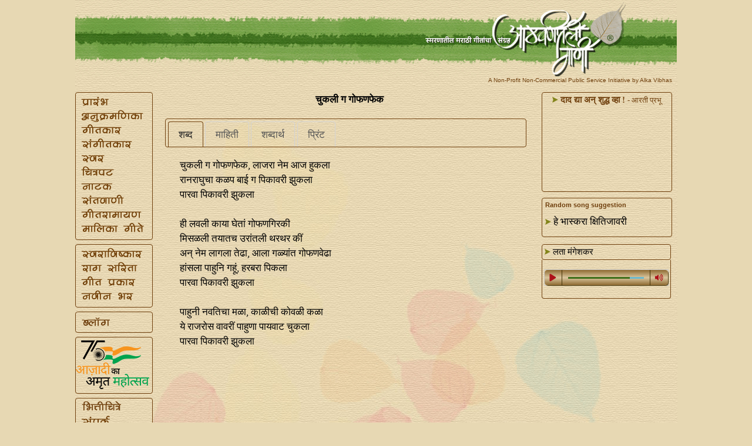

--- FILE ---
content_type: text/html; Charset=utf-8
request_url: https://www.aathavanitli-gani.com/Song/Chukali_Ga_Gofan
body_size: 28671
content:
<!DOCTYPE html>

<html xmlns="https://www.w3.org/1999/xhtml">
<link rel="stylesheet" href="../Style%20Sheets/jquery-ui-1.10.4.custom.min.css">
<link rel="stylesheet" type="text/css" href="../Style%20Sheets/tinyAG.css"/>





	<head>
		<script type="text/javascript" src="../Java Script/jquery-1.8.0.min.js"></script>
		<script type="text/javascript" src="../Java Script/jquery-ui-1.8.23.custom.min.js"></script>
		<script src="../HTML5 Player/content/js/jquery-3.2.1.min.js"></script>
		<script src="../HTML5 Player/content/js/new.js"></script>

		<style type="text/css">
		.DivPlayer {
			position:relative;
			margin-top:-1px;
			width:218px;
			height:50px;
			text-align:center;
			padding-bottom:10px;
			padding-top:5px;
			border-left:1px #70400E solid;
			border-right:1px #70400E solid;
			border-bottom:1px #70400E solid;
			border-bottom-right-radius: 4px;
			border-bottom-left-radius: 4px;
			border-top:0px;
			display: table-cell;
			vertical-align: middle;
		}

		.DivAcHeader {margin-top:2px; text-align:left; outline:none;}
		.DivAcHeader span{display:none;}
		.Img{border:0px;}
		.ui-state-active { border-bottom:0px; }
		.ui-accordion-header{
		  text-align: left;
		}

		</style>

		<script type="text/javascript">	
			function b64EncodeUnicode(str) 
			{	// first we use encodeURIComponent to get percent-encoded UTF-8,
				// then we convert the percent encodings into raw bytes which
				// can be fed into btoa.
				return btoa(encodeURIComponent(str).replace(/%([0-9A-F]{2})/g,
					function toSolidBytes(match, p1) {
						return String.fromCharCode('0x' + p1);
				}));
			}
			
			$(document).ready(function()
			{   $("#accordion").accordion();
				$('#tabs').tabs();

				$('#printForm').submit(function(e){
				e.preventDefault();
				var pFm = this;
				var details = $('#songDetails');
				details.find('a').contents().unwrap();

				var printJSON = 
					{ printLyrics : encodeURIComponent($('#songLyrics').html())
					, printDetails : encodeURIComponent($('#songDetails').html())
					, songNameMarathi : 'चुकली ग गोफणफेक'
					, songNameEnglish : 'Chukali Ga Gofan'
					};

				var hmm = b64EncodeUnicode(JSON.stringify(printJSON));
				//$('#printLyrics').val($('#songLyrics').html());
				$('#printLyrics').val(hmm);
				//$('#printLyrics').val(JSON.stringify(printJSON));


				//$('#printDetails').val(details.html());
				//$('#songNameMarathi').val("चुकली ग गोफणफेक");

				//$('#songNameEnglish').val("'Chukali Ga Gofan'");

				pFm.submit();
				});

			});

      
		</script>

		<script>
			
			jQuery(document).ready(function($) {
				//Settings variables
				var settings0 = {	activePlaylist:"#playlist-audio1",	volume:0.5,	autoPlay:false,	preload:"auto",	randomPlay:false,	loopState:'playlist',	soundCloudAppId:"",	gDriveAppId:"",	facebookAppId:"",	usePlaylistScroll:true,	playlistScrollOrientation:"vertical",	playlistScrollTheme:"light-2",	useNumbersInPlaylist: true,	playlistItemContent:"title,thumb",	activeItem:0}; 

				//Match settings to Player wrappers
				$("#hap-wrapper0").hap(settings0);

			});
			
		</script>

    
      <meta name="description" content="आठवणीतली गाणी- मराठी गाणी संगीत कविता साहित्य यांना समर्पित. Aathavanitli Gani- dedicated to Marathi songs music poetry and literature." />
<meta name="subject" content="मराठी गाणी संगीत कविता साहित्य Marathi songs lyrics music poetry literature">
<meta name="copyright" content="©2011 Aathavanitli Gani" />
<meta name="robots" content="Index, follow" />
<meta name="abstract" content="आठवणीतली गाणी- मराठी गाणी संगीत कविता साहित्य यांना समर्पित. Aathavanitli Gani- dedicated to Marathi songs music poetry and literature." />
<meta name="topic" content="मराठी गाणी संगीत कविता काव्य साहित्य Marathi songs lyrics music poetry literature">
<meta name="author" content="alka vibhas | अलका विभास" />
<meta name="designer" content="alka vibhas | अलका विभास । ">
<meta name="owner" content="alka vibhas | अलका विभास">
<meta name="coverage" content="Worldwide">
<meta name="revisit-after" content="2 days">
<meta http-equiv="expires" content="0">
<meta name="rating" content="General" />
<meta name="application-name" content="आठवणीतली गाणी | Aathavanitli Gani" />
<meta http-equiv="content-type" content="text/html; charset=utf-8" />
<meta name = "page-topic" content = "मराठी गाणी संगीत कविता साहित्य Marathi songs lyrics music poetry literature" />
<meta name = "audience" content = "all" />
<meta name= "distribution" content="global" />

<meta property="fb:admins" content="563034505" />
<meta name="fb:page_id" content="119629723601" />
<meta property="og:type" content="website" />
<meta name="og:site_name" content="आठवणीतली गाणी | Aathavanitli Gani" />
<meta property="og:description" content="आठवणीतली गाणी- मराठी गाणी संगीत कविता काव्य साहित्य यांना समर्पित. Aathavanitli Gani- dedicated to Marathi songs music poetry and literature." />
<meta property="og:image" content="https://www.aathavanitli-gani.com/Images/Common/NewLogo2.jpg" />

<meta property="twitter:description" content="आठवणीतली गाणी- मराठी गाणी संगीत कविता काव्य साहित्य यांना समर्पित. Aathavanitli Gani- dedicated to Marathi songs music poetry and literature." />

<meta name = "Keywords" content = "Lyrics, Marathi songs, Gani, Gaani, Bhavgeet, Abhang, Koligeet, Bhaktigeet, Lavani, Chitrapatgeet, Geet Ramayan, Suresh Bhat, Padgaokar, Mangeshkar, Asha Bhosle, Arun Date, Sudhir Phadke, Shridhar Phadke, Vasantrao Deshpande, Bhimsen Joshi, Madgulkar, Abhisheki" />

<link rel="stylesheet" href="../Style%20Sheets/N_Common.css" type="text/css">
<link rel="icon" href="https://www.aathavanitli-gani.com/favicon.ico" type="image/x-icon" />
<link rel="image_src" href="https://www.aathavanitli-gani.com/Images/Common/NewLogo2.jpg" />
<link rel="shortcut icon" type="image/ico" href="https://www.aathavanitli-gani.com/favicon.ico" />

<script type="text/javascript" src="../Java Script/jscript.js" language="JavaScript"></script>
<script>(function(d, s, id) {
  var js, fjs = d.getElementsByTagName(s)[0];
  if (d.getElementById(id)) return;
  js = d.createElement(s); js.id = id;
  js.src = "https://connect.facebook.net/en_US/all.js#xfbml=1&appId=241802472519146&status=0";
  fjs.parentNode.insertBefore(js, fjs);
}(document, 'script', 'facebook-jssdk'));</script>
	
<script type="text/javascript" src="//platform-api.sharethis.com/js/sharethis.js#property=5b2759e7e9f64400117271a9&product=inline-share-buttons"></script>

	
<style>#st-3 .st-total {
    color: #70400E !important;}
</style>
	
<style>#st-1 .st-count {
    color: #70400E !important;}
</style>
	
<style>#st-3 {
    text-align: center !important;
</style>

      <meta name="title" content="चुकली ग गोफणफेक | Chukali Ga Gofan | आठवणीतली गाणी | Aathavanitli Gani | Marathi songs lyrics online">
      <meta property="og:title" content="चुकली ग गोफणफेक | Chukali Ga Gofan | आठवणीतली गाणी | Aathavanitli Gani | Marathi songs lyrics online">
      <meta property="twitter:title" content="चुकली ग गोफणफेक | Chukali Ga Gofan | आठवणीतली गाणी | Aathavanitli Gani | Marathi songs lyrics online">
      <title>चुकली ग गोफणफेक | Chukali Ga Gofan | आठवणीतली गाणी | Aathavanitli Gani | Marathi songs lyrics online</title>	

      <script src="../Java Script/jquery-1.10.2.js"></script>
      <script src="../Java Script/jquery-ui-1.10.4.custom.min.js"></script>

      <script>/*
         $(function() {
        $( "#tabs" ).tabs();
         });*/
      </script>

      <script type="text/javascript">
        <!--
        function MM_openBrWindow(theURL,winName,features) { //v2.0
        window.open(theURL,winName,features);}
        //-->
      </script>
      </head>

    <body id="top" style="background-color:#E7D8B3; margin:0px; padding:0px;">
        <div id="fb-root"></div>

        <div id="container" class="noselect">
        <div id="header"><!-- end header --></div>
        <div id="wrapper">
        <div style="text-align:right; font-family:Verdana, Geneva, sans-serif; font-size:10px; color:#70400E;">A Non-Profit Non-Commercial Public Service Initiative by Alka Vibhas&nbsp;&nbsp;&nbsp;</div>
<div style="height:15px;"></div>
        <div id="sidebar1">
          <div class="comment1" style="width:130px; padding-top:5px; padding-bottom:5px;">
  <div class="menuImage" style="outline:none;">
    <a href="../index.htm"><img src="https://cdn-c.aathavanitli-gani.com/images/Categories/1.png" border="0"></a>
  </div>
  <div class="menuImage" style="outline:none;">
    <a href="/Anukramanika"><img src="https://cdn-c.aathavanitli-gani.com/images/Categories/2.png" border="0"></a>
  </div>
  <div class="menuImage" style="outline:none;">
    <a href="/Geetkar"><img src="https://cdn-c.aathavanitli-gani.com/images/Categories/3.png" border="0"></a>
  </div>
  <div class="menuImage" style="outline:none;">
    <a href="/Sangeetkar"><img src="https://cdn-c.aathavanitli-gani.com/images/Categories/4.png" border="0"></a>
  </div>
  <div class="menuImage" style="outline:none;">
    <a href="/Swar"><img src="https://cdn-c.aathavanitli-gani.com/images/Categories/5.png" border="0"></a>
  </div>
  <div class="menuImage" style="outline:none;">
    <a href="/Chitrapat"><img src="https://cdn-c.aathavanitli-gani.com/images/Categories/6.png" border="0"></a>
  </div>
  <div class="menuImage" style="outline:none;">
    <a href="/Natak"><img src="https://cdn-c.aathavanitli-gani.com/images/Categories/7.png" border="0"></a>
  </div>
  <div class="menuImage" style="outline:none;">
    <a href="/Santvani"><img src="https://cdn-c.aathavanitli-gani.com/images/Categories/8.png" border="0"></a>
  </div>
  <div class="menuImage" style="outline:none;">
    <a href="/Geet_Ramayan"><img src="https://cdn-c.aathavanitli-gani.com/images/Categories/9.png" border="0"></a>
  </div>
  <div class="menuImage" style="outline:none;">
    <a href="/Malika_Geete"><img src="https://cdn-c.aathavanitli-gani.com/images/Categories/11.png" border="0"></a>
  </div>
</div>

<div style="height:7px;"></div>

<div class="comment1" style="width:130px; padding-top:5px; padding-bottom:5px;">
  <div class="menuImage" style="outline:none;">
    <a href="/Swaravishkar"><img src="https://cdn-c.aathavanitli-gani.com/images/Categories/17.png" border="0"></a>
  </div>
  <div class="menuImage" style="outline:none;">
    <a href="/Raag_Sarita"><img src="https://cdn-c.aathavanitli-gani.com/images/Categories/16.png" border="0"></a>
  </div>
  <div class="menuImage" style="outline:none;">
    <a href="/Geet_Prakar"><img src="https://cdn-c.aathavanitli-gani.com/images/Categories/10.png" border="0"></a>
  </div>
  <div class="menuImage" style="outline:none;">
    <a href="/Navin_Bhar"><img src="https://cdn-c.aathavanitli-gani.com/images/Categories/12.png" border="0"></a>
  </div>
</div>

<div style="height:7px;"></div>

<div class="comment1" style="width:130px;padding-top:5px; padding-bottom:5px;">
  <div class="menuImage" style="top:168px;">
    <a href="/Blog"><img src="https://cdn-c.aathavanitli-gani.com/images/Categories/20.png" border="0"></a>
  </div>
</div>

<div style="height:7px;"></div>

<div class="comment1" style="width:130px;padding-top:5px; height: 85px; padding-bottom:5px;">
  <div class="menuImage" style="outline:none;">
    <a href="/swantantryacha_amrut_mahotsav"><img src="https://cdn-c.aathavanitli-gani.com/images/Categories/23.png" border="0"></a>
  </div>
</div>

<div style="height:7px;"></div>

<div class="comment1" style="width:130px;padding-top:5px; padding-bottom:5px;">
  <div class="menuImage" style="outline:none;">
    <a href="/Share"><img src="https://cdn-c.aathavanitli-gani.com/images/Categories/22.png" border="0"></a>
  </div>
  <div class="menuImage" style="outline:none;">
    <a href="/Sampark"><img src="https://cdn-c.aathavanitli-gani.com/images/Categories/13.png" border="0"></a>
  </div>
  <div class="menuImage" style="outline:none;">
    <a href="/Experts"><img src="https://cdn-c.aathavanitli-gani.com/images/Categories/21.png" border="0"></a>
  </div>
  <div class="menuImage" style="outline:none;">
    <a href="/Runa_Nirdesh"><img src="https://cdn-c.aathavanitli-gani.com/images/Categories/14.png" border="0"></a>
  </div>
  <div class="menuImage" style="outline:none;">
    <a href="/Abhipray"><img src="https://cdn-c.aathavanitli-gani.com/images/Categories/15.png" border="0"></a>
  </div>
  <div class="menuImage" style="outline:none;">
    <a href="/FAQ"><img src="https://cdn-c.aathavanitli-gani.com/images/Categories/18.png" border="0"></a>
  </div>
</div>
<div style="height:7px;"></div>
        </div>
        <div id="content">
         <div class="songText" style="text-align:center;"><b>चुकली ग गोफणफेक</b></div>
          <div><p></p></div>
          <div id="tabs" style="background-color:transparent; border:none; width:615px;">
          <ul>
                       <li class="songText" style="background-color:transparent;"><a href="#tabs-1">शब्द</a></li>

           <li class="songText" style="background-color:transparent;"><a href="#tabs-2">माहिती</a></li>

          
            <li class="songText"><a href="#tabs-3">शब्दार्थ</a></li>
          

           <li class="songText"><a href="#tabs-6">प्रिंट</a></li>
          </ul>

          <div id="tabs-1">
           <div class="songText" id="songLyrics">चुकली ग गोफणफेक, लाजरा नेम आज हुकला<br>
रानराघुचा कळप बाई ग पिकावरी झुकला<br>
पारवा पिकावरी झुकला<br>
<br>
ही लवली काया घेतां गोफणगिरकी<br>
मिसळली तयातच उरांतली थरथर कीं<br>
अन्‌ नेम लागला तेढा, आला गळ्यांत गोफणवेढा<br>
हांसला पाहुनि गहूं, हरबरा पिकला<br>
पारवा पिकावरी झुकला<br>
<br>
पाहुनी नवतिचा मळा, काळीची कोवळी कळा<br>
ये राजरोस वावरीं पाहुणा पायवाट चुकला<br>
पारवा पिकावरी झुकला</div>
          </div>

          <div id="tabs-2">
            <div id="songDetails">
              <table width="554px" border="0px">

              <!--Lyricist / Sant -->
              <tr class=songText>  <td width=90px>गीत</td>  <td width=20px>-</td>  <td width=444px><a href=/Geetkar/Raja_Badhe>राजा बढे</a>  </td></tr>

              <!--Composer -->
              <tr class=songText>  <td width=90px>संगीत</td>  <td width=20px>-</td>  <td width=444px><a href=/Sangeetkar/D_P_Korgaokar>डी. पी. कोरगावकर</a>  </td></tr>
              <!--Singer -->
              <tr class=songText style="vertical-align:top">
                <td width="0px">
                स्वर</td><td width="20px">-</td>	<td width="444px"><a href="/Swar/Lata_Mangeshkar" class="a">लता मंगेशकर</a></td>
              </tr>  
              <!--Movie/Drama/Album-->
              <!--Movie-->
              <tr class=songText>  <td width=90px>चित्रपट</td>  <td width=20px>-</td>  <td width=444px><a href=/Chitrapat/Galyachi_Shapath>गळ्याची शपथ</a>  </td></tr>

              <!--Drama-->
              

              <!--Album-->
              


              <!--Raga-->
              


              <!--Taal-->
                
              <!--Chaal-->
                

              <!--Type--> 
              <tr class=songText>  <td width=90px>गीत प्रकार</td>  <td width=20px>-</td>  <td width=444px><a href=/Geet_Prakar/Chitrapat_Geete>चित्रगीत</a>  </td></tr>


              <!--Remark 1-->
              
              <!--Remark 2-->
              
              <!--Remark 3-->
              



              </table>
            </div>
          </div>

          <div id="tabs-3" class="songText">
            <table>
              <tr style="vertical-align:top">  <td width=70px>गोफण</td>  <td width=20px>-</td>  <td width=534-शेतातील धान्यावरील पक्षी उडवण्यासाठी दगड मारताना वापरावयाचे उपकरण.px>शेतातील धान्यावरील पक्षी उडवण्यासाठी दगड मारताना वापरावयाचे उपकरण.</td></tr><tr style="vertical-align:top">  <td width=70px>नवती</td>  <td width=20px>-</td>  <td width=534-तरुणी / तारुण्य / नवी पालवी.px>तरुणी / तारुण्य / नवी पालवी.</td></tr><tr style="vertical-align:top">  <td width=70px>पारवा</td>  <td width=20px>-</td>  <td width=534-कबुतराची एक जात किंवा त्याच्या रंगाचा.px>कबुतराची एक जात किंवा त्याच्या रंगाचा.</td></tr>

            </table>
          </div>

          <div id="tabs-4" class="songText" style="text-align:justify;">
                      
                </div> 

         <div id="tabs-5" class="songText" style="padding-left:0px;">
           
         </div>

         <div id="tabs-6" class="songText">
          <div style="width:634px; height:0px;"></div>
          <div style="text-align:center">
            
            <p>Please consider the environment before printing.<br>कागद वाचवा.<br>कृपया पर्यावरणाचा विचार करा.
            </p>
            <br>
            <form id="printForm" class="printFrom" 
                  method="post" action="/GenPages/N_Print.asp" 
                  target="_blank"  autocomplete="off"
				  accept-charset="UTF-8">
              <input type="hidden" name="printLyrics" id="printLyrics">
              <!--input type="hidden" name="printDetails" id="printDetails">
              <input type="hidden" name="songNameMarathi" id="songNameMarathi">
              <input type="hidden" name="songNameEnglish" id="songNameEnglish"-->
              
              <input type="submit" value="Open printer friendly page" height="50px; " style="background-color: transparent; height: 32px; width:300px; font-family:Arial, Helvetica, sans-serif; font-size:13px; vertical-align: middle; border: 1px #70400E solid; border-radius: 4px; cursor: pointer;">
              
            </form>
            
          </div>
         </div>

         </div> 
        <div class="spacer1"></div>
         <div class="spacer1"></div>
        <!-- end content --></div>

        <div id="sidebar2">
        <div class="comment1" id="Wrapper" style="position:relative; width:220px; height:168px; top:0px; left:0;"> 
 <div style="position:absolute; width:208px; height:16px; left:6px; top:4px; text-align:center; font-family:'Arial Unicode MS'; font-size:15px; "><b><a style="text-decoration: none; color:#70400E;" href="https://www.aathavanitli-gani.com/Song/Hi_Nikami_Adhyataa_Ka" target="_self"><img src="../../Images/Common/arrow.png" width="10" height="10" alt=""/> दाद द्या अन्‌ शुद्ध व्हा !</b> <font  size="2px">- आरती प्रभू</font></a></div><br>
 <div style="height:5px;"></div>
	<div class="sharethis-inline-reaction-buttons"></div>
	<div class="sharethis-inline-share-buttons"></div>
</div>
<div class="spacer2"></div>

  
<div class="comment1" style="position:relative; left:0px; top:0px; width:210px; height:55px; text-align:left; padding:5px; font-family:Verdana, Geneva, sans-serif; font-size:11px; color:#70400E;">
  <b>Random song suggestion</b><br>
  <div class="spacer2"></div>
	
	    <div class="songText"><img src="../Images/Common/arrow.png" width="10" height="10"/>&nbsp;<a href="/Song/He_Bhaskara_Kshitijavari" target="_self" class="a">हे भास्करा क्षितिजावरी</a></div>
  
</div>
        <div class="spacer2"></div>

        <!-- accordian -->
        
           <div style="left:0px;">  		
             <div id="accordion" class="songText" >
              	<div class="comment1 DivAcHeader songText" style="font-size:15px;">		&nbsp;<img src="../Images/Common/arrow.png" class="Img" />&nbsp;लता मंगेशकर	</div>	<div class="DivPlayer"><div id="hap-wrapper0" class="hap-light hap-wrapper-class" style="display: block;">	<div class="hap-player-holder" style="border-radius: 5px;">		<div class="hap-playback-toggle hap-contr-btn" style="cursor: pointer;">			<div class="hap-btn hap-btn-play" style="display: block;">				<svg viewBox="0 0 448 512"><path d="M424.4 214.7L72.4 6.6C43.8-10.3 0 6.1 0 47.9V464c0 37.5 40.7 60.1 72.4 41.3l352-208c31.4-18.5 31.5-64.1 0-82.6z"></path></svg>			</div>			<div class="hap-btn hap-btn-pause">				<svg viewBox="0 0 448 512"><path d="M144 479H48c-26.5 0-48-21.5-48-48V79c0-26.5 21.5-48 48-48h96c26.5 0 48 21.5 48 48v352c0 26.5-21.5 48-48 48zm304-48V79c0-26.5-21.5-48-48-48h-96c-26.5 0-48 21.5-48 48v352c0 26.5 21.5 48 48 48h96c26.5 0 48-21.5 48-48z"></path></svg>			</div>		</div>		<div class="hap-seekbar hap-contr-btn">			<div class="hap-progress-bg">				<div class="hap-load-level" style="width: 129px;"></div>				<div class="hap-progress-level" style="width: 0px;"></div>			</div>		</div>       		<div class="hap-volume-wrapper">			<div class="hap-volume-toggle hap-contr-btn" style="cursor: pointer;">				<div class="hap-btn hap-btn-volume-up" style="display: block;">					<svg viewBox="0 0 576 512"><path d="M215.03 71.05L126.06 160H24c-13.26 0-24 10.74-24 24v144c0 13.25 10.74 24 24 24h102.06l88.97 88.95c15.03 15.03 40.97 4.47 40.97-16.97V88.02c0-21.46-25.96-31.98-40.97-16.97zm233.32-51.08c-11.17-7.33-26.18-4.24-33.51 6.95-7.34 11.17-4.22 26.18 6.95 33.51 66.27 43.49 105.82 116.6 105.82 195.58 0 78.98-39.55 152.09-105.82 195.58-11.17 7.32-14.29 22.34-6.95 33.5 7.04 10.71 21.93 14.56 33.51 6.95C528.27 439.58 576 351.33 576 256S528.27 72.43 448.35 19.97zM480 256c0-63.53-32.06-121.94-85.77-156.24-11.19-7.14-26.03-3.82-33.12 7.46s-3.78 26.21 7.41 33.36C408.27 165.97 432 209.11 432 256s-23.73 90.03-63.48 115.42c-11.19 7.14-14.5 22.07-7.41 33.36 6.51 10.36 21.12 15.14 33.12 7.46C447.94 377.94 480 319.54 480 256zm-141.77-76.87c-11.58-6.33-26.19-2.16-32.61 9.45-6.39 11.61-2.16 26.2 9.45 32.61C327.98 228.28 336 241.63 336 256c0 14.38-8.02 27.72-20.92 34.81-11.61 6.41-15.84 21-9.45 32.61 6.43 11.66 21.05 15.8 32.61 9.45 28.23-15.55 45.77-45 45.77-76.88s-17.54-61.32-45.78-76.86z"></path></svg>				</div>				<div class="hap-btn hap-btn-volume-down" style="display: none;">					<svg viewBox="0 0 384 512"><path d="M215.03 72.04L126.06 161H24c-13.26 0-24 10.74-24 24v144c0 13.25 10.74 24 24 24h102.06l88.97 88.95c15.03 15.03 40.97 4.47 40.97-16.97V89.02c0-21.47-25.96-31.98-40.97-16.98zm123.2 108.08c-11.58-6.33-26.19-2.16-32.61 9.45-6.39 11.61-2.16 26.2 9.45 32.61C327.98 229.28 336 242.62 336 257c0 14.38-8.02 27.72-20.92 34.81-11.61 6.41-15.84 21-9.45 32.61 6.43 11.66 21.05 15.8 32.61 9.45 28.23-15.55 45.77-45 45.77-76.88s-17.54-61.32-45.78-76.87z"></path></svg>				</div>				<div class="hap-btn hap-btn-volume-off" style="display: none;">					<svg viewBox="0 0 640 512"><path d="M633.82 458.1l-69-53.33C592.42 360.8 608 309.68 608 256c0-95.33-47.73-183.58-127.65-236.03-11.17-7.33-26.18-4.24-33.51 6.95-7.34 11.17-4.22 26.18 6.95 33.51 66.27 43.49 105.82 116.6 105.82 195.58 0 42.78-11.96 83.59-33.22 119.06l-38.12-29.46C503.49 318.68 512 288.06 512 256c0-63.09-32.06-122.09-85.77-156.16-11.19-7.09-26.03-3.8-33.12 7.41-7.09 11.2-3.78 26.03 7.41 33.13C440.27 165.59 464 209.44 464 256c0 21.21-5.03 41.57-14.2 59.88l-39.56-30.58c3.38-9.35 5.76-19.07 5.76-29.3 0-31.88-17.53-61.33-45.77-76.88-11.58-6.33-26.19-2.16-32.61 9.45-6.39 11.61-2.16 26.2 9.45 32.61 11.76 6.46 19.12 18.18 20.4 31.06L288 190.82V88.02c0-21.46-25.96-31.98-40.97-16.97l-49.71 49.7L45.47 3.37C38.49-2.05 28.43-.8 23.01 6.18L3.37 31.45C-2.05 38.42-.8 48.47 6.18 53.9l588.36 454.73c6.98 5.43 17.03 4.17 22.46-2.81l19.64-25.27c5.41-6.97 4.16-17.02-2.82-22.45zM32 184v144c0 13.25 10.74 24 24 24h102.06l88.97 88.95c15.03 15.03 40.97 4.47 40.97-16.97V352.6L43.76 163.84C36.86 168.05 32 175.32 32 184z"></path></svg>				</div>   			</div>			<div class="hap-volume-seekbar hap-volume-vertical">				<div class="hap-volume-bg">					<div class="hap-volume-level" style="height: 30px;"></div>				</div>			</div> 		</div>  	</div></div>	</div>
             </div>
          </div>
          <div class="spacer2"></div>   
        
        <!-- end accordian -->



















          <!-- Playlist -->	
          
          <div id="hap-playlist-list">
             <div id="playlist-audio1">
              <div class="hap-playlist-item" data-type="audio" data-mp3="../cgi-bin/PlayerSupport/getSongStream.php?songname=N_MP3_333755078190&song=Chukali_Ga_Gofan"></div> 
             </div>
          </div>	 
          


          <!-- Youtube -->	   
           
          <div class="spacer2"></div>   






          <!-- end sidebar2 --></div>  
        <!-- end wrapper --></div>
        <div class="comment1" id="footer">
  <div class="copyRight" style="text-align:center; padding-top:2px; padding-bottom:2px; font-family:Verdana, Geneva, sans-serif; font-size:10px;">
   <b>Aathavanitli Gani has been created with the purpose of preserving and promoting the richly varied culture of Marathi songs<br>
   to all like-minded lovers of Marathi language, irrespective of their geographic location, race, religion or ethnicity.<br><br>
   Aathavanitli Gani is a completely non-commercial and non-profit entity. Aathavanitli Gani does not provide any download links.<br />
   If you like these songs, do support the related artist(s) and the concerned music company(s) by buying them.<br /><br /></b>
   <a href="/Terms_Of_Use" class="a">Terms of Use</a> | <a href="/Sampark" class="a">Contact</a> | <a href="/About" class="a">About</a></p><p>Copyright © 2016 Aathavanitli Gani. All Rights Reserved.</p>
  </div>
</div>

      <!-- end container --></div>
      <!-- Statcounter code for Aathavanitli.Gani
https://www.aathavanitli-gani.com/anukramanika.asp on
Dreamweaver -->
<script type="text/javascript">
var sc_project=6254114; 
var sc_invisible=1; 
var sc_security="ed171e82"; 
var sc_text=2; 
var scJsHost = "https://";
document.write("<sc"+"ript type='text/javascript' src='" +
scJsHost+
"statcounter.com/counter/counter.js'></"+"script>");
</script>
<noscript><div class="statcounter"><a title="Web Analytics
Made Easy - StatCounter" href="https://statcounter.com/"
target="_blank"><img class="statcounter"
src="https://c.statcounter.com/6254114/0/ed171e82/0/"
alt="Web Analytics Made Easy -
StatCounter"></a></div></noscript>
<!-- End of Statcounter Code -->

<!-- Global site tag (gtag.js) - Google Analytics -->
<script async src="https://www.googletagmanager.com/gtag/js?id=G-E2K7Z17PTS"></script>
<script>
  window.dataLayer = window.dataLayer || [];
  function gtag(){dataLayer.push(arguments);}
  gtag('js', new Date());

  gtag('config', 'G-E2K7Z17PTS');
</script>  
    
	</body>
</html>

--- FILE ---
content_type: text/css
request_url: https://www.aathavanitli-gani.com/Style%20Sheets/tinyAG.css
body_size: 6275
content:

a{ 
	text-decoration: none; 
}
body {
	font-family: Arial, Helvetica, sans-serif;
}



.hap-wrapper-class{
	position: relative;
	margin:3px;
	height:26px;
	width: 210px;
	display:inline-block;
}

.hap-light{
	border: 1px solid #cbcbcb;
}

.hap-player-holder{
	display: flex;
	flex-direction:row;
	position:relative;
	height: 100%;
	border-radius: 5px;
}

.hap-dark .hap-player-holder {
	background: rgb(76,76,76); /* Old browsers */
	background: -moz-linear-gradient(top,  rgba(76,76,76,1) 0%, rgba(89,89,89,1) 12%, rgba(102,102,102,1) 25%, rgba(71,71,71,1) 39%, rgba(44,44,44,1) 50%, rgba(0,0,0,1) 51%, rgba(17,17,17,1) 60%, rgba(43,43,43,1) 76%, rgba(28,28,28,1) 91%, rgba(19,19,19,1) 100%); /* FF3.6-15 */
	background: -webkit-linear-gradient(top,  rgba(76,76,76,1) 0%,rgba(89,89,89,1) 12%,rgba(102,102,102,1) 25%,rgba(71,71,71,1) 39%,rgba(44,44,44,1) 50%,rgba(0,0,0,1) 51%,rgba(17,17,17,1) 60%,rgba(43,43,43,1) 76%,rgba(28,28,28,1) 91%,rgba(19,19,19,1) 100%); /* Chrome10-25,Safari5.1-6 */
	background: linear-gradient(to bottom,  rgba(76,76,76,1) 0%,rgba(89,89,89,1) 12%,rgba(102,102,102,1) 25%,rgba(71,71,71,1) 39%,rgba(44,44,44,1) 50%,rgba(0,0,0,1) 51%,rgba(17,17,17,1) 60%,rgba(43,43,43,1) 76%,rgba(28,28,28,1) 91%,rgba(19,19,19,1) 100%); /* W3C, IE10+, FF16+, Chrome26+, Opera12+, Safari7+ */
	box-shadow: 1px 1px 15px #222;
}
.hap-light .hap-player-holder {
	background-image: -moz-linear-gradient(top, #8f6b32 0%, #d9c59d 50%, #d9c59d 51%, #8f6b32  100%);
    background-image: -webkit-gradient(linear, left top, left bottom, color-stop(0%,#8f6b32), color-stop(50%,#d9c59d), color-stop(51%,#d9c59d), color-stop(100%,#8f6b32 ));
    background-image: -webkit-linear-gradient(top, #8f6b32 0%,#d9c59d 50%,#d9c59d 51%,#8f6b32 100%);
    background-image: -o-linear-gradient(top, #8f6b32  0%,#d9c59d 50%,#d9c59d 51%,#8f6b32  100%);
    background-image: -ms-linear-gradient(top, #8f6b32  0%,#d9c59d 50%,#d9c59d 51%,#8f6b32  100%);
    background-image: linear-gradient(to bottom, #8f6b32 0%,#d9c59d 50%,#d9c59d 51%,#8f6b32 100%);
    box-shadow: 1px 1px 1px #433205;
}


.hap-btn{
	display: none;
	height:100%;
}
.hap-contr-btn{
	box-sizing: border-box;  
	position:relative;
	width:30px;	
	height:100%;
	border-right: 1px solid #433205;    
}
.hap-dark .hap-contr-btn svg{
	color:#ccc;
}
.hap-dark .hap-btn:hover svg,
.hap-dark .hap-contr-btn:hover > svg,
.hap-dark .hap-contr-btn-hover svg{
	color:#fff!important;
} 
.hap-light .hap-contr-btn svg{
	color:#ad1119;
}
.hap-light .hap-btn:hover svg,
.hap-light .hap-contr-btn:hover > svg,
.hap-light .hap-contr-btn-hover svg{
	color:#e8e3db!important;
} 
.hap-contr-btn svg{
	position: absolute;
	top: 50%;
    left: 50%;
    transform: translate(-50%, -50%);
	height: 13px;
	fill:currentColor;
	transition: color .1s ease-out;
}

.hap-volume-wrapper{
	position:relative;
	width:30px;	
	height:100%;
}
.hap-volume-toggle{
	border-right:none!important; 
}
.hap-volume-wrapper:hover .hap-volume-seekbar{
	display: block;
}
.hap-volume-seekbar{
	position:absolute;
	top:-80px;
	left:0;
	width:30px;
	height:80px;
	display:none;
	cursor: pointer;
	touch-action: none;
}
.hap-dark .hap-volume-seekbar{
	background: rgb(125,126,125); /* Old browsers */
	background: -moz-linear-gradient(top,  rgba(125,126,125,1) 0%, rgba(14,14,14,1) 100%); /* FF3.6-15 */
	background: -webkit-linear-gradient(top,  rgba(125,126,125,1) 0%,rgba(14,14,14,1) 100%); /* Chrome10-25,Safari5.1-6 */
	background: linear-gradient(to bottom,  rgba(125,126,125,1) 0%,rgba(14,14,14,1) 100%); /* W3C, IE10+, FF16+, Chrome26+, Opera12+, Safari7+ */
}
.hap-light .hap-volume-seekbar{
	background: rgb(255,255,255); /* Old browsers */
	background: -moz-linear-gradient(top,  rgba(255,255,255,1) 0%, rgba(229,229,229,1) 100%); /* FF3.6-15 */
	background: -webkit-linear-gradient(top,  rgba(255,255,255,1) 0%,rgba(229,229,229,1) 100%); /* Chrome10-25,Safari5.1-6 */
	background: linear-gradient(to bottom,  rgba(255,255,255,1) 0%,rgba(229,229,229,1) 100%); /* W3C, IE10+, FF16+, Chrome26+, Opera12+, Safari7+ */
    border: 1px solid #cbcbcb;
}
.hap-volume-bg{
	position:absolute;
	width:3px;
	height:60px;
	left:13px;
	bottom:10px;
}
.hap-dark .hap-volume-bg{
	background:#888;
}
.hap-light .hap-volume-bg{
	background:#e8e3db;
}
.hap-volume-level{
	position:absolute;
	width:100%;
	height:30px;
	left:0;
	bottom:0;
}
.hap-dark .hap-volume-level{
	background:#fff;
}
.hap-light .hap-volume-level{
	background:#f1810e;
}

.hap-seekbar{
	position:relative;
	height:100%;
	width: 150px;
	touch-action: none;
	cursor: pointer;
}
.hap-progress-bg{
	position:absolute;
	height:3px;
	top:12px;
	left:10px;
	right:10px;
}
.hap-dark .hap-progress-bg{
	background:#666;
}
.hap-light .hap-progress-bg{
	background:#6bbad0;
}
.hap-load-level{
	position:absolute;
	height:100%;
	top:0;
	left:0;
	right:0;
}
.hap-dark .hap-load-level{
	background:#888;
}
.hap-light .hap-load-level{
	background:#3e6f1b;
}
.hap-progress-level{
	position:absolute;
	height:100%;
	top:0;
	left:0;
	right:0;
}
.hap-dark .hap-progress-level{
	background:#fff;
}
.hap-light .hap-progress-level{
	background:#e8e3db;
}

.hap-tooltip{
	position:absolute;
	text-align:center;
	z-index:10000;
	pointer-events:none;
	display:none;
	font-size:12px!important;
	padding:2px 5px !important;
	line-height:20px !important;
	white-space:nowrap;
}
.hap-dark .hap-tooltip{
	background: #333;
	border:1px solid #444;
	box-shadow: 1px 1px 3px #111;
	color:#fff!important;
}
.hap-light .hap-tooltip{
	background: rgb(255,255,255); /* Old browsers */
	background: -moz-linear-gradient(top,  rgba(255,255,255,1) 0%, rgba(229,229,229,1) 100%); /* FF3.6-15 */
	background: -webkit-linear-gradient(top,  rgba(255,255,255,1) 0%,rgba(229,229,229,1) 100%); /* Chrome10-25,Safari5.1-6 */
	background: linear-gradient(to bottom,  rgba(255,255,255,1) 0%,rgba(229,229,229,1) 100%); /* W3C, IE10+, FF16+, Chrome26+, Opera12+, Safari7+ */
	box-shadow: 1px 1px 1px #ddd;
	color:#666!important;
	border:1px solid #ccc;
}

.hap-youtube-holder,
.hap-iframe-blocker{
	position:absolute;
	top:0;
	left:0;
	width:100%;
	height:100%;
	overflow:hidden;
}	
.hap-media{
	width: 100%;
    height: 100%;
    position:absolute;
    user-select: none;
    visibility: visible;
    top:0;
    left:0;
    max-width:none!important;
}

--- FILE ---
content_type: text/css
request_url: https://www.aathavanitli-gani.com/Style%20Sheets/N_Common.css
body_size: 2996
content:
@charset "utf-8";
/* CSS Document */

#container {
	width: 1025px;
	background-color: none transparent;
	margin: 0 auto; /* the auto value on the sides, coupled with the width, centers the layout */
	min-height: 634px;
}

#wrapper {
	background-image:url(https://cdn-c.aathavanitli-gani.com/images/Common/N_Bg_02.gif);
	background-repeat: repeat;
	width:1025px;
	min-height:634px;
	overflow:auto;
}

#header {
	background-image: url(https://cdn-c.aathavanitli-gani.com/images/Common/N_Bg_01.gif);
	background-repeat: no-repeat;
	height: 131px;
	width: 1024px;
}

#sidebar1 {
	float: left;
	width: 150px;
	background-color: none transparent;
	min-height: 634px;
}

#content {
	width: 634px;
	float: left;
	min-height: 634px;
}

#sidebar2 {
	float: left;
	width: 220px;
	background-color: none transparent;
	min-height: 634px;
	padding-left: 10px;
	padding-right: 10px;
}

#footer {
	background-color: #D6C197;
	position: relative;/* this gives IE6 hasLayout to properly clear */
	clear: both; /* this clear property forces the .container to understand where the columns end and contain them */
	text-align: center;
	padding-top: 5px;
	padding-bottom: 7px;
	border: 1px solid #70400E;
}

.songText 
{ 	
	font-size: 17px;
	font-family: Arial Unicode MS;
	color: #000000;
	line-height: 25px
}

.a 
{	
	text-decoration:none; 
	color:Black;
	outline:none;
}

.audioCell
{
	position: absolute;
	text-align:left;
	vertical-align:middle;
	margin-top:4px;
	width:30px;
	height: 25px;
	left: 0px;
}
   
.videoCell
{
	position: absolute;
	text-align:left;
	vertical-align:middle;
	width:30px;
	height: 25px;
	left: 30px; 
}
 
.playGif
{
	position: absolute;
	text-align:left;
	vertical-align:middle;
	margin-top:8px;
	width:30px;
	height:25px;
	left:60px;
}
   
.marathiName 
{
	position: absolute;
	font-size: 17px;
	text-align:left;
	font-family: Arial Unicode MS;
	vertical-align:middle;
	width:300px;
	height:25px;
	left:90px;
}
   
.englishName 
{
	position: absolute;
	font-size: 15px;
	text-align:left;
	font-family: Verdana, Geneva, sans-serif;
	vertical-align:middle;
	width:244px;
	height:25px;
	left:390px;
}
   
.menuImage
{
	text-align:left;
	vertical-align:middle;
	width:150px;
	height:24px;
	left:10px;
	outline:none;
}

.comment_font 
{
	font-size:14px;
	color:#1A1A1A;
	font-family:Arial Unicode MS;
}

.spacer1
{
	width:634px;
	height:5px;
}

.spacer2
{
	width:220px;
	height:10px;
}

.ArialText 
{ 
	font-family: Verdana, Geneva, sans-serif; 
	font-size: 14px
}

.comment1 
{
	border: 1px #70400E solid; 
	border-radius: 4px;
	-moz-border-radius: 4px;
}

.imageBorder
{ 
 border:1px #70400E solid;
 border-radius:4px;
	-moz-border-radius:4px;
	overflow:hidden;
}

.noselect {
  -webkit-touch-callout: none; /* iOS Safari */
  -webkit-user-select: none; /* Safari */
  -khtml-user-select: none; /* Konqueror HTML */
  -moz-user-select: none; /* Firefox */
  -ms-user-select: none; /* Internet Explorer/Edge */
  user-select: none; /* Non-prefixed version, currently
                                  supported by Chrome and Opera */
}

--- FILE ---
content_type: application/javascript
request_url: https://www.aathavanitli-gani.com/HTML5%20Player/content/js/new.js
body_size: 95048
content:
var $jscomp=$jscomp||{};$jscomp.scope={};$jscomp.arrayIteratorImpl=function(c){var a=0;return function(){return a<c.length?{done:!1,value:c[a++]}:{done:!0}}};$jscomp.arrayIterator=function(c){return{next:$jscomp.arrayIteratorImpl(c)}};$jscomp.makeIterator=function(c){var a="undefined"!=typeof Symbol&&Symbol.iterator&&c[Symbol.iterator];return a?a.call(c):$jscomp.arrayIterator(c)};
(function(c){var a=function(){};a.isEmpty=function(a){return 0==a.replace(/^\s+|\s+$/g,"").length};a.strip=function(a){return a.replace(/^\s+|\s+$/g,"")};a.isNumber=function(a){return!isNaN(parseFloat(a))&&isFinite(a)};a.isMobile=function(){return/Android|webOS|iPhone|iPad|iPod|sony|BlackBerry/i.test(navigator.userAgent)};a.isChrome=function(){return!!c.chrome&&(!!c.chrome.webstore||!!c.chrome.runtime)};a.isSafari=function(){return 0<Object.prototype.toString.call(c.HTMLElement).indexOf("Constructor")};
a.isIE=function(){var a=-1;if("Microsoft Internet Explorer"==navigator.appName){var c=navigator.userAgent,q=/MSIE ([0-9]{1,}[.0-9]{0,})/;null!=q.exec(c)&&(a=parseFloat(RegExp.$1))}else"Netscape"==navigator.appName&&(c=navigator.userAgent,q=/Trident\/.*rv:([0-9]{1,}[.0-9]{0,})/,null!=q.exec(c)&&(a=parseFloat(RegExp.$1)));return-1!=a?!0:!1};a.isIOS=function(){return navigator.userAgent.match(/(iPad|iPhone|iPod)/g)};a.isAndroid=function(){return-1<navigator.userAgent.indexOf("Android")};a.hasDownloadSupport=
function(){return"download"in document.createElement("a")};a.qualifyURL=function(a){var c=document.createElement("a");c.href=a;return c.href};a.relativePath=function(a){return/^(?:[a-z]+:)?\/\//i.test(a)};a.closestNumber=function(a,c){return a.reduce(function(a,f){return Math.abs(f-c)<Math.abs(a-c)?f:a})};a.hasLocalStorage=function(){try{return"localStorage"in c&&null!==c.localStorage}catch(f){return!1}};a.volumeCanBeSet=function(){var a=document.createElement("audio");if(!a)return!1;a.volume=0;return 0==
a.volume?!0:!1};a.randomiseArray=function(a){var c=[],f=[],B;for(B=0;B<a;B++)c[B]=B;for(B=0;B<a;B++){var C=Math.round(Math.random()*(c.length-1));f[B]=c[C];c.splice(C,1)}return f};a.valueLimit=function(a,c,q){return a<c?c:a>q?q:a};a.sortArray=function(a,c){var f,R=a.length,C=[];for(f=0;f<R;f++)C[f]=a[c[f]];return C};a.sortNumericArray=function(a){a.sort(function(a,c){return a-c})};a.shuffleArray=function(a){for(var c=a.length-1;0<c;c--){var f=Math.floor(Math.random()*(c+1)),B=$jscomp.makeIterator([a[f],
a[c]]);a[c]=B.next().value;a[f]=B.next().value}return a};a.keysrt=function(a,c,q){var f=1;q&&(f=-1);return a.sort(function(a,q){var R=a[c],x=q[c];return f*(R<x?-1:R>x?1:0)})};a.keysrt2=function(a,c,q,B){var f=1;B&&(f=-1);return a.sort(function(a,R){var x=a[c][q],B=R[c][q];return f*(x<B?-1:x>B?1:0)})};a.parseXML=function(a){if(c.ActiveXObject&&c.GetObject){var f=new ActiveXObject("Microsoft.XMLDOM");f.loadXML(a);return f}if(c.DOMParser)return(new DOMParser).parseFromString(a,"text/xml");throw Error("No XML parser available");
};a.formatTime=function(a){a=parseInt(a,10);var c=Math.floor(a/3600),f=Math.floor((a-3600*c)/60);a=a-3600*c-60*f;if(0<c)return 10>c&&(c="0"+c),10>f&&(f="0"+f),10>a&&(a="0"+a),c+":"+f+":"+a;10>f&&(f="0"+f);10>a&&(a="0"+a);return f+":"+a};a.formatTimeWithMiliseconds=function(a){var c=parseInt(a.split(":")[0]),f=parseInt(a.split(":")[1]),B=parseInt(a.split(":")[2]);a=parseInt(a.split(",")[1]||a.split(".")[1]);return Math.round(100*(3600*c+60*f+B+a/1E3))/100};a.toSeconds=function(a){a=a.split(/[\.:,]+/);
return Number(3600*+a[0]+60*+a[1]+ +a[2])};a.formatNumber=function(a){return 9>a?"0"+(a+1):a+1};a.nFormatter=function(a,c){var f=[{value:1E18,symbol:"E"},{value:1E15,symbol:"P"},{value:1E12,symbol:"T"},{value:1E9,symbol:"G"},{value:1E6,symbol:"M"},{value:1E3,symbol:"k"}],B=/\.0+$|(\.[0-9]*[1-9])0+$/,C;for(C=0;C<f.length;C++)if(a>=f[C].value)return(a/f[C].value).toFixed(c).replace(B,"$1")+f[C].symbol;return a.toFixed(c).replace(B,"$1")};a.hmsToSecondsOnly=function(a){a=a.split(":");for(var c=0,f=1;0<
a.length;)c+=f*parseInt(a.pop()),f*=60;return c};a.canPlayMp3=function(){var a=document.createElement("audio");return!(!a.canPlayType||!a.canPlayType("audio/mpeg;").replace(/no/,""))};a.canPlayWav=function(){var a=document.createElement("audio");return!(!a.canPlayType||!a.canPlayType("audio/wav;").replace(/no/,""))};a.canPlayAac=function(){var a=document.createElement("audio");return!(!a.canPlayType||!a.canPlayType("audio/aac;").replace(/no/,""))};a.canPlayOgg=function(){var a=document.createElement("audio");
return!(!a.canPlayType||!a.canPlayType('audio/ogg; codecs="vorbis"').replace(/no/,""))};a.canPlayFlac=function(){var a=document.createElement("audio");return!(!a.canPlayType||!a.canPlayType("audio/flac;").replace(/no/,""))};a.hasCanvas=function(){return!!document.createElement("canvas")};a.getElementOffsetTop=function(a){a=a.getBoundingClientRect();var f=document.body,q=document.documentElement;return Math.round(a.bottom-100+(c.pageYOffset||q.scrollTop||f.scrollTop)-(q.clientTop||f.clientTop||0))};
a.getScrollTop=function(a){a=document.documentElement;return(c.pageYOffset||a.scrollTop)-(a.clientTop||0)};a.getEvents=function(){var a={};"ontouchstart"in c?(a.downEvent="touchstart mousedown",a.moveEvent="touchmove mousemove",a.upEvent="touchend mouseup"):c.PointerEvent?(a.downEvent="pointerdown",a.moveEvent="pointermove",a.upEvent="pointerup"):(a.downEvent="mousedown",a.moveEvent="mousemove",a.upEvent="mouseup");return a};a.getUrlParameter=function(a){var f={};c.location.search.replace(/[?&]+([^=&]+)=([^&]*)/gi,
function(a,c,C){f[c]=C});return a?f[a]:f};c.HAPUtils=a})(window);
(function(c,a){c.HAPPlaylistManager=function(c){function f(){D=HAPUtils.randomiseArray(F);console.log(D)}var q=this,B=c.loop,C=c.random,F,ka=!1,x=-1,S,Y,T=!1,D=[],O=!1;this.setCounter=function(c,T){"undefined"===typeof T&&(T=!0);x=T?x+parseInt(c,10):parseInt(c,10);if(isNaN(x))alert("HAPPlaylistManager message: No active media, counter = "+x);else if(ka=!1,"playlist"==B||"single"==B){if(C)if(x>F-1){x=D[F-1];f();if(D[0]==x){var Ja=D.splice(0,1);D.push(Ja)}x=0}else 0>x&&(x=D[0],f(),D[F-1]==x&&(Ja=D.splice(F-
1,1),D.unshift(Ja)),x=F-1);else x>F-1?x=0:0>x&&(x=F-1);a(q).trigger("HAPPlaylistManager.COUNTER_READY",q.getCounter())}else"off"==B&&(x>F-1?(x=F-1,ka=!0):0>x&&(x=0,ka=!0),ka?a(q).trigger("HAPPlaylistManager.PLAYLIST_END"):a(q).trigger("HAPPlaylistManager.COUNTER_READY",q.getCounter()))};this.getCounter=function(){return C?O?x:D[x]:x};this.advanceHandler=function(c){O=!1;T?(T=!1,Y+c>F-1?(x=F-1,a(q).trigger("HAPPlaylistManager.COUNTER_READY",q.getCounter())):0>Y+c?(x=0,a(q).trigger("HAPPlaylistManager.COUNTER_READY",
q.getCounter())):q.setCounter(Y+c,!1)):q.setCounter(c)};this.processPlaylistRequest=function(a){O=!1;C&&(O=!0,S=a,T||(Y=x,T=!0));q.setCounter(a,!1)};this.setPlaylistItems=function(a,c){"undefined"===typeof c&&(c=!0);c&&(x=-1);F=a;C&&f()};this.reSetCounter=function(a){"undefined"===typeof a?x=-1:(a=parseInt(a,10),F?(a>F-1?a=F-1:0>a&&(a=0),x=a):x=-1)};this.setRandom=function(a){(C=a)&&f();if(C){var c=D.length;for(a=0;a<c;a++)if(D[a]==x){if(0==a)break;a=D.splice(a,1);D.unshift(parseInt(a,10));break}x=
0}else T?(x=S,T=!1):x=D[x]};this.setLooping=function(a){B=a};this.getPosition=function(a){return D.indexOf(a)}}})(window,jQuery);
(function(c,a){c.HAPPlaybackRateSlider=function(f){function R(a){if(!S){if("touchstart"==a.type){if(a=a.originalEvent.touches,!(a&&0<a.length))return!1}else a.preventDefault();S=!0;F.on(Ea.moveEvent,function(a){a:{if("touchmove"==a.type){if(a.originalEvent.touches&&a.originalEvent.touches.length)var c=a.originalEvent.touches;else if(a.originalEvent.changedTouches&&a.originalEvent.changedTouches.length)c=a.originalEvent.changedTouches;else break a;if(1<c.length)break a;c=c[0]}else c=a;a.preventDefault();
q(c);B(c)}}).on(Ea.upEvent,function(a){a:if(S){S=!1;F.off(Ea.moveEvent).off(Ea.upEvent);if("touchend"==a.type){if(a.originalEvent.touches&&a.originalEvent.touches.length)var c=a.originalEvent.touches;else if(a.originalEvent.changedTouches&&a.originalEvent.changedTouches.length)c=a.originalEvent.changedTouches;else break a;if(1<c.length)break a;c=c[0]}else c=a;a.preventDefault();q(c);D.hide()}})}return!1}function q(a){Y?(a=Math.max(0,Math.min(1,(a.pageY-O.offset().top)/ea)),a=1-a):a=Math.max(0,Math.min(1,
(a.pageX-O.offset().left)/ea));C.setValue(a)}function B(a){var c=Y?a.pageY-O.offset().top:a.pageX-O.offset().left;0>c?c=0:c>ea&&(c=ea);c=Math.max(0,Math.min(1,c/ea));if(!HAPUtils.isNumber(c))return!1;Y&&(c=1-c);c=Ka+(Eb-Ka)*c;c=Math.round(10*c)/10;D.text(c);c=x[0].getBoundingClientRect();var f=Z[0].getBoundingClientRect();if(Y){var q=parseInt(f.left-c.left-D.outerWidth()/2+Z.outerWidth()/2);a=parseInt(a.pageY-ka.scrollTop()-c.top-D.outerHeight()-10);a<f.top-c.top-D.outerHeight()-10?a=f.top-c.top-
D.outerHeight()-10:a>f.top-c.top+Z.outerHeight()-D.outerHeight()&&(a=f.top-c.top+Z.outerHeight()-D.outerHeight())}else q=parseInt(a.pageX-ka.scrollLeft()-c.left-D.outerWidth()/2),a=parseInt(f.top-c.top-D.outerHeight()),q<f.left-c.left?q=f.left-c.left:q>f.left-c.left+Z.outerWidth()-D.outerWidth()&&(q=f.left-c.left+Z.outerWidth()-D.outerWidth());D.css({left:q+"px",top:a+"px"}).show()}var C=this,F=a(document),ka=a(c),x=f.wrapper,S,Y=f.isVertical,T=Y?"height":"width",D=f.tooltip,O=f.sliderBg,Ja=f.sliderLevel,
Z=f.seekbar,ea=Y?O.height():O.width(),Ea=HAPUtils.getEvents(),Ka=f.settings.playbackRateMin,Eb=f.settings.playbackRateMax;Z.on(Ea.downEvent,function(a){R(a);return!1});this.setValue=function(c){HAPUtils.isNumber(ea)||(ea=Y?O.height():O.width());Ja.css(T,c*ea+"px");c=Ka+(Eb-Ka)*c;c=Math.round(10*c)/10;a(C).trigger("HAPPlaybackRateSlider.RANGE_CHANGE",{value:c})};this.setVisual=function(a){a=(a-Ka)/(Eb-Ka);HAPUtils.isNumber(ea)||(ea=Y?O.height():O.width());Ja.css(T,a*ea+"px")};if(!HAPUtils.isMobile()){var La=
function(){Z.off(Ea.moveEvent,B).off("mouseout",La);F.off("mouseout",La);D.hide()};Z.on("mouseover",function(){S||(Z.on(Ea.moveEvent,B).on("mouseout",La),F.on("mouseout",La))})}}})(window,jQuery);
(function(c,a){c.HAPRangeSlider=function(f){function R(c){if(!C){if("touchstart"==c.type){if(c=c.originalEvent.touches,!(c&&0<c.length))return!1}else c.preventDefault();C=!0;B.on(F.moveEvent,function(c){a:{if("touchmove"==c.type){if(c.originalEvent.touches&&c.originalEvent.touches.length)var f=c.originalEvent.touches;else if(c.originalEvent.changedTouches&&c.originalEvent.changedTouches.length)f=c.originalEvent.changedTouches;else break a;if(1<f.length)break a;f=f[0]}else f=c;c.preventDefault();a(q).trigger("HAPRangeSlider.RANGE_CHANGE",
{point:f,elem:S,event:f})}}).on(F.upEvent,function(c){a:if(C){C=!1;B.off(F.moveEvent).off(F.upEvent);if("touchend"==c.type){if(c.originalEvent.touches&&c.originalEvent.touches.length)var f=c.originalEvent.touches;else if(c.originalEvent.changedTouches&&c.originalEvent.changedTouches.length)f=c.originalEvent.changedTouches;else break a;if(1<f.length)break a;f=f[0]}else f=c;c.preventDefault();a(q).trigger("HAPRangeSlider.RANGE_CHANGE",{point:f,elem:S})}})}return!1}var q=this,B=a(document);a(c);var C,
F=HAPUtils.getEvents(),ka=f.range_handle_a,x=f.range_handle_b,S;ka.on(F.downEvent,function(c){S=a(this).css("z-index",1);x.css("z-index",0);R(c);return!1});x.on(F.downEvent,function(c){S=a(this).css("z-index",1);ka.css("z-index",0);R(c);return!1});this.isDrag=function(){return C}}})(window,jQuery);var hapjq=jQuery;
(function(c){c.fn.hap=function(a){function f(){I=e.mp3;-1!=I.indexOf("ebsfm:")&&(I=atob(I.substr(6)));if(fd)aa&&(d=0,a.resumeTime?d=resumeTime:e.start&&(d=e.start),ba?y.loadVideoById({videoId:I,startSeconds:d,endSeconds:e.end,suggestedQuality:e.quality}):y.cueVideoById({videoId:I,startSeconds:d,endSeconds:e.end,suggestedQuality:e.quality}));else{if(0==ha.length){alert("Using Youtube requires player to have thumbnail image in player where Youtube player will be placed. Please use demo which has thumbnail in player! hap-player-thumb element");
return}db=c('<div class="hap-youtube-holder"/>').appendTo(ha);var b="ytplayer"+Math.floor(16777215*Math.random()),d="https:"==window.location.protocol?"https:":"http:",m=window.location.href.split("/");m=m[0]+"//"+m[2];var g="&origin="+m;d=d+"//www.youtube-nocookie.com/embed/"+I+"?enablejsapi=1&controls=0&rel=0&showinfo=0&playsinline=1&modestbranding=1&wmode=transparent&iv_load_policy=3&cc_load_policy=0";/^http/.test(m)&&(d+=g);a.resumeTime?(d+="&start="+a.resumeTime,delete a.resumeTime):e.start&&
(d+="&start="+e.start);e.end&&(d+="&end="+e.end);d=c("<iframe/>",{id:b,frameborder:0,src:d,width:"100%",height:"100%",webkitAllowFullScreen:!1,mozallowfullscreen:!1,allowFullScreen:!1,allow:"accelerometer; autoplay; encrypted-media; gyroscope; picture-in-picture"}).addClass("hap-media");db.show().prepend(d);window.YT||(d=document.createElement("script"),d.src="https://www.youtube.com/iframe_api",m=document.getElementsByTagName("script")[0],m.parentNode.insertBefore(d,m));var r=setInterval(function(){window.YT&&
window.YT.Player&&(r&&clearInterval(r),y=new YT.Player(b,{events:{onReady:R,onStateChange:q,onError:B}}))},100);fd=!0}db.show()}function R(b){aa=!0;gd&&ba&&y.playVideo()}function q(b){db.is(":visible")&&-1!=b.data&&(0==b.data?eb&&za&&!la&&!Yb.isDrag()?(la=!0,y.seekTo(ma),y.playVideo()):Zb||(Zb=!0,Dc()):1==b.data?(Ec||(Zb=!1,y.setPlaybackRate(e.playbackRate),fb&&fb.setVisual(e.playbackRate),hd||(hd=c('<div class="hap-iframe-blocker"></div>').css("display","block").appendTo(db)),gd=ba=Ec=!0,a.hideYoutubeAfterStart&&
db.css("opacity",0)),eb&&za&&setTimeout(function(){clearTimeout(this);la=!1},1E3),Ta&&clearInterval(Ta),Ta=setInterval(id,jd),kd()):2==b.data&&ld())}function B(b){c(n).trigger("soundError",{instance:n,instanceName:a.instanceName,data:e,error:b})}function C(){navigator.mediaSession.metadata=new MediaMetadata({title:e.title,artist:e.artist||"",album:e.album||"",artwork:[{src:e.thumb||""}]})}function F(b){var a=k[0].getBoundingClientRect(),m=b[0].getBoundingClientRect();t.text(b.attr("data-tooltip"));
var c=parseInt(m.top-a.top-t.outerHeight());b=parseInt(m.left-a.left-t.outerWidth()/2+b.outerWidth()/2);b+t.outerWidth()>k.width()?b=k.width()-t.outerWidth():0>b&&(b=0);0>c+a.top&&(c=parseInt(m.top-a.top+t.outerHeight()+15));t.css({left:b+"px",top:c+"px"}).show()}function ka(b){if(u){if(!gb){if("touchstart"==b.type){if(b=b.originalEvent.touches,!(b&&0<b.length))return!1}else b.preventDefault();gb=!0;Ma.on(fa.moveEvent,function(b){a:{if("touchmove"==b.type){if(b.originalEvent.touches&&b.originalEvent.touches.length)var a=
b.originalEvent.touches;else if(b.originalEvent.changedTouches&&b.originalEvent.changedTouches.length)a=b.originalEvent.changedTouches;else break a;if(1<a.length)break a;a=a[0]}else a=b;b.preventDefault();x(a)}}).on(fa.upEvent,function(b){a:if(gb){gb=!1;Ma.off(fa.moveEvent).off(fa.upEvent);if("touchend"==b.type){if(b.originalEvent.touches&&b.originalEvent.touches.length)var a=b.originalEvent.touches;else if(b.originalEvent.changedTouches&&b.originalEvent.changedTouches.length)a=b.originalEvent.changedTouches;
else break a;if(1<a.length)break a;a=a[0]}else a=b;b.preventDefault();x(a,!0);t.hide()}})}return!1}}function x(b,a){if(Fb)d=$b.setProgress(b);else{d=b.pageX-Gb.offset().left;0>d?d=0:d>M&&(d=M);var d=Math.max(0,Math.min(1,d/M))}if(a){if("youtube"==h)y&&aa&&y.seekTo(d*y.getDuration());else if("audio"==h&&p&&!isNaN(p.duration)){var c=p.duration;var r=d*c;r>c-2&&(r=c-2);try{p.currentTime=r}catch(na){console.log(na)}}Hb||oa.width(d*M)}else oa.width(d*M)}function S(b){if(Fb)a=$b.trackTooltip(b),c=k[0].getBoundingClientRect(),
g=Aa[0].getBoundingClientRect(),r=parseInt(g.top-c.top-t.outerHeight()-20),b=parseInt(g.left-c.left-t.outerWidth()/2+Aa.outerWidth()/2),b+t.outerWidth()>k.width()?b=k.width()-t.outerWidth():0>b&&(b=0),0>r+c.top&&(r=parseInt(g.top-c.top+t.outerHeight()+20));else{a=b.pageX-Gb.offset().left;if(!HAPUtils.isNumber(a))return!1;0>a?a=0:a>M&&(a=M);var a=Math.max(0,Math.min(1,a/M)),c=k[0].getBoundingClientRect(),g=Aa[0].getBoundingClientRect();b=parseInt(b.pageX-ac.scrollLeft()-c.left-t.outerWidth()/2);var r=
parseInt(g.top-c.top-t.outerHeight(),10)-10;b<g.left-c.left?b=g.left-c.left:b>g.left-c.left+Aa.outerWidth()-t.outerWidth()&&(b=g.left-c.left+Aa.outerWidth()-t.outerWidth());0>r+c.top&&(r=parseInt(g.top-c.top+t.outerHeight()+15))}t.css({left:b+"px",top:r+"px"});if(!HAPUtils.isNumber(a))return!1;if("youtube"==h){if(y&&aa){var na=y.getDuration();r=a*na}}else"audio"==h&&p&&(na=p.duration,r=a*na);HAPUtils.isNumber(na)&&HAPUtils.isNumber(na)&&t.html(HAPUtils.formatTime(r)+" / "+HAPUtils.formatTime(na)).show()}
function Y(b){if(u){if(!Ib){if("touchstart"==b.type){if(b=b.originalEvent.touches,!(b&&0<b.length))return!1}else b.preventDefault();Ib=!0;Ma.on(fa.moveEvent,function(b){a:{if("touchmove"==b.type){if(b.originalEvent.touches&&b.originalEvent.touches.length)var a=b.originalEvent.touches;else if(b.originalEvent.changedTouches&&b.originalEvent.changedTouches.length)a=b.originalEvent.changedTouches;else break a;if(1<a.length)break a;a=a[0]}else a=b;b.preventDefault();D(a)}}).on(fa.upEvent,function(b){a:if(Ib){Ib=
!1;Ma.off(fa.moveEvent).off(fa.upEvent);if("touchend"==b.type){if(b.originalEvent.touches&&b.originalEvent.touches.length)var a=b.originalEvent.touches;else if(b.originalEvent.changedTouches&&b.originalEvent.changedTouches.length)a=b.originalEvent.changedTouches;else break a;if(1<a.length)break a;a=a[0]}else a=b;b.preventDefault();D(a);t.hide()}})}return!1}}function T(){if(!u)return!1;0<J?(Fc=J,J=0):J=Fc;O()}function D(b){hb?(J=Math.max(0,Math.min(1,(b.pageY-Ua.offset().top)/Va)),J=1-J):J=Math.max(0,
Math.min(1,(b.pageX-Ua.offset().left)/Va));O()}function O(b){"undefined"!==typeof b&&(J=b);"youtube"==h?y&&aa&&y.setVolume(100*J):p&&(p.volume=J,p.muted=0==J?!0:!1);b=hb?"height":"width";HAPUtils.isNumber(Va)||(Va=hb?Ua.height():Ua.width());Od.css(b,J*Va+"px");ob.children().hide();0==J?ob.find(".hap-btn-volume-off").show():0<J&&.5>J?ob.find(".hap-btn-volume-down").show():ob.find(".hap-btn-volume-up").show();c(n).trigger("volumeChange",{instance:n,instanceName:a.instanceName,volume:J})}function Ja(b){var a=
hb?b.pageY-Ua.offset().top:b.pageX-Ua.offset().left;0>a?a=0:a>Va&&(a=Va);a=Math.max(0,Math.min(1,a/Va));if(!HAPUtils.isNumber(a))return!1;hb&&(a=1-a);a=parseInt(100*a,10);t.text(a+" %");a=k[0].getBoundingClientRect();var c=pa[0].getBoundingClientRect();if(hb){var g=parseInt(c.left-a.left-t.outerWidth()/2+pa.outerWidth()/2);b=parseInt(b.pageY-ac.scrollTop()-a.top-t.outerHeight()-20);b<c.top-a.top-t.outerHeight()-10?b=c.top-a.top-t.outerHeight()-10:b>c.top-a.top+pa.outerHeight()-t.outerHeight()&&(b=
c.top-a.top+pa.outerHeight()-t.outerHeight())}else g=parseInt(b.pageX-ac.scrollLeft()-a.left-t.outerWidth()/2),b=parseInt(c.top-a.top-t.outerHeight())-15,g<c.left-a.left?g=c.left-a.left:g>c.left-a.left+pa.outerWidth()-t.outerWidth()&&(g=c.left-a.left+pa.outerWidth()-t.outerWidth());0>b+a.top&&(b=parseInt(c.top-a.top+t.outerHeight()+20));t.css({left:g+"px",top:b+"px"}).show()}function Z(b){b=Math.max(0,Math.min(1,b/M));if("youtube"==h)var a=y.getDuration();else"audio"==h&&(a=p.duration);return b*a}
function ea(b){if(!u||a.disableSongSkip||z&&z.isAdOn())return!1;b=c(b.currentTarget);ba=Gc=!0;Jb();Kb&&e.adMid&&!Lb&&z.forceAdMidAudio();if(ib){var d=b.closest(".hap-accordion-item").attr("data-id");if(d!=Mb){Mb=d;G=Nb[Mb].data;v=G.length;for(d=0;d<v;d++)G[d].id=d;E.setPlaylistItems(v)}}b=b.closest(".hap-playlist-item").attr("data-id");E.processPlaylistRequest(b);-1<P.indexOf("hap-art-narrow-light")&&n.togglePlaylist();c(n).trigger("clickPlaylistItem",{instance:n,instanceName:a.instanceName})}function Ea(b){b.preventDefault();
if(!u)return!1;c(b.currentTarget).closest(".hap-playlist-item").addClass("hap-playlist-item-selected");c(n).trigger("overPlaylistItem",{instance:n,instanceName:a.instanceName})}function Ka(b){b.preventDefault();if(!u)return!1;b=c(b.currentTarget).closest(".hap-playlist-item");b.hasClass("hap-playlist-item-disabled")||b.removeClass("hap-playlist-item-selected");c(n).trigger("outPlaylistItem",{instance:n,instanceName:a.instanceName})}function Eb(b){if(!u)return!1;b=c(b.currentTarget);if(b.hasClass("hap-playlist-toggle")||
b.hasClass("hap-playlist-close"))n.togglePlaylist();else if(b.hasClass("hap-skip-backward"))b=b.attr("data-skip-time")?parseInt(b.attr("data-skip-time"),10):seekTime,n.seekBackward(b);else if(b.hasClass("hap-skip-forward"))b=b.attr("data-skip-time")?parseInt(b.attr("data-skip-time"),10):seekTime,n.seekForward(b);else if(b.hasClass("hap-prev-toggle")){Kb&&e.adMid&&!Lb&&z.forceAdMidAudio();if(a.disableSongSkip||z&&z.isAdOn())return!1;n.previousMedia()}else if(b.hasClass("hap-playback-toggle"))Kb&&e.adMid&&
!Lb&&z.forceAdMidAudio(),n.togglePlayback();else if(b.hasClass("hap-next-toggle")){Kb&&e.adMid&&!Lb&&z.forceAdMidAudio();if(a.disableSongSkip||z&&z.isAdOn())return!1;n.nextMedia()}else if(b.hasClass("hap-range-toggle"))n.toggleRange();else if(b.hasClass("hap-playback-rate-toggle")||b.hasClass("hap-playback-rate-close"))Hc.hide(),Ic.toggle(),t.hide(),Ic.is(":visible")?bc.addClass("hap-contr-btn-hover"):bc.removeClass("hap-contr-btn-hover"),cc.removeClass("hap-contr-btn-hover");else if(b.hasClass("hap-loop-toggle"))jb.find(".hap-btn").hide(),
kb++,kb>Ob.length-1&&(kb=0),a.loopState=Ob[kb],jb.find(".hap-btn-loop-"+a.loopState).show(),E.setLooping(a.loopState),F(jb.find(".hap-btn:visible"));else if(b.hasClass("hap-random-toggle"))a.randomPlay=!a.randomPlay,E.setRandom(a.randomPlay),Fa.find(".hap-btn").hide(),a.randomPlay?Fa.find(".hap-btn-random-on").show():Fa.find(".hap-btn-random-off").show(),F(Fa.find(".hap-btn:visible"));else if(b.hasClass("hap-sort-alpha"))HAPUtils.isEmpty(qa)?qa="title-asc":"title-asc"==qa?qa="title-desc":"title-desc"==
qa&&(qa="title-asc"),n.sort(qa),F(Na.find(".hap-btn:visible"));else if(b.hasClass("hap-popup-toggle")){if(a.isPopup)return!1;hapOpenPopup(a,n)}else if(b.hasClass("hap-volume-toggle"))(0==pa.length||!lb&&b.hasClass("hap-volume-toggable"))&&T();else if(b.hasClass("hap-share-toggle")||b.hasClass("hap-share-close"))Hc.toggle(),Ic.hide(),t.hide(),bc.removeClass("hap-contr-btn-hover"),Hc.is(":visible")?cc.addClass("hap-contr-btn-hover"):cc.removeClass("hap-contr-btn-hover");else if(b.hasClass("hap-share-item")){if(!h)return!1;
"undefined"===typeof HAPShareManager&&alert("link to sharemanager.js file missing in head tag!");md.share(b.attr("data-type").toLowerCase(),e,n.getCurrentMediaUrl())}}function La(){V&&(c(n).trigger("playlistItemEnabled",{instance:n,instanceName:a.instanceName,item:V}),V.removeClass("hap-playlist-item-selected hap-playlist-item-disabled"),V=null)}function Ld(b){V&&La();V=w.children(".hap-playlist-item").eq(b);if(V.length){V.addClass("hap-playlist-item-selected hap-playlist-item-disabled");if(a.usePlaylistScroll&&
0<v){if(!Gc)if("undefined"!==typeof mCustomScrollbar)setTimeout(function(){"horizontal"==a.playlistScrollOrientation?Oa.mCustomScrollbar("scrollTo",parseInt(V.position().left),{scrollInertia:500}):Oa.mCustomScrollbar("scrollTo",parseInt(V.position().top),{scrollInertia:500})},1E3);else var d=setInterval(function(){"undefined"!==typeof mCustomScrollbar&&(clearInterval(d),"horizontal"==a.playlistScrollOrientation?Oa.mCustomScrollbar("scrollTo",parseInt(V.position().left),{scrollInertia:500}):Oa.mCustomScrollbar("scrollTo",
parseInt(V.position().top),{scrollInertia:500}))},500);Gc=!1}c(n).trigger("playlistItemDisabled",{instance:n,instanceName:a.instanceName,item:V})}}function ed(b){Q=!0;ra.show();Wa&&dc();var d=Jc.length?Jc.find(b):c(b);if(0==d.length)return alert("Failed playlist selection! Playlist - "+b+" does not exist. Check activePlaylist option in settings!"),Q=!1,ra.hide(),!1;a.activePlaylist=b;c(n).trigger("playlistStartLoad",{instance:n,instanceName:a.instanceName});d.find(".hap-playlist-options").length&&
(d.find(".hap-playlist-options").clone().prependTo(w),void 0!=d.find(".hap-playlist-options").attr("data-media-prefix-url")&&(Ba=d.find(".hap-playlist-options").attr("data-media-prefix-url")));void 0!=d.attr("data-playlist-id")&&(a.playlistId=d.attr("data-playlist-id"));d.children(".hap-playlist-item").each(function(){N.push(nd(c(this)))});v=N.length;K()}function Md(b){console.log(b);c.ajax({type:"GET",url:b.path,dataType:"html"}).done(function(a){var d={};c(a).children(".hap-playlist-item").each(function(){d=
nd(c(this));b.origtype&&(d.origtype=b.origtype);void 0!=b.mediaId&&(d.mediaId=b.mediaId);N.push(d)});v=N.length;K()}).fail(function(b,a,c){console.log("Error processXml: "+b,a,c);K()})}function Nd(b){if("file:"==window.location.protocol)return console.log("Reading m3u files requires server connection."),!1;c.ajax({type:"GET",url:b.path}).done(function(a){var d,g;a.replace("#EXTM3U","").split("#EXTINF:").slice(1).map(function(a,m){d=c.extend(!0,{},b);d.type="audio";g=a.split("\n").slice(0,-1);d.mp3=
c.trim(g[1]);var r=g[0].split(",");if(1<r.length){var na=r[0];HAPUtils.isNumber(na)&&-1!=na&&(d.duration=na);r=r[1]}else r=r[0];-1<r.indexOf("-")?(r=r.split("-"),d.title=c.trim(r[1]),r[0].match(/^\d+(\s*)+\./)?(r=r[0].substr(r[0].indexOf(".")+1),d.artist=c.trim(r[1])):d.artist=c.trim(r[0])):d.title=c.trim(r);H.push(d)});K()}).fail(function(b,a,c){console.log("Error process m3u: "+b,a,c);K()})}function Pd(b){c.ajax({type:"GET",url:b.path,dataType:"json"}).done(function(a){Xa=-1;H=[];N=[];Ya=!1;Wa||
(Ya=!0);Wa=w;Array.isArray(a)?N=a:N.push(a);if(b.origtype&&void 0!=b.mediaId){var d=N.length;for(a=0;a<d;a++)N[a].origtype=b.origtype,N[a].mediaId=b.mediaId}v=N.length;K()}).fail(function(b,a,c){console.log("Error processJson: "+b,a,c);K()})}function K(){Xa++;if(Xa>v-1)Ga();else{var b=N[Xa],a=b.type;if("soundcloud"==a)if(ca="soundcloud",b.limit?(U=b.limit,b.loadMore&&(ia=!0)):(U=999999999,ia=!1),sa=[],window.SC)pb(!0,b.path);else{od();var c=setInterval(function(){Kc&&(c&&clearInterval(c),pb(!0,b.path))},
100)}else"podcast"==a?(ca="podcast",pd(b)):"itunes_podcast_music"==a?Qd(b):"folder"==a?(ca="folder",Rd(b)):"folder_accordion"==a?(ib=!0,Sd(b)):"json_accordion"==a?(ib=!0,Td(b)):"gdrive_folder"==a?Ud(b):"hls"==a?(H.push(b),K()):"audio"==a?(H.push(b),K()):"shoutcast"==a||"icecast"==a||"radiojar"==a?(H.push(b),K()):"youtube_single"==a||"youtube_playlist"==a?(ca="youtube",b.loadMore&&(ia=!0),Za||Lc("youtube"),Za.setData(b)):"xml"==a?Md(b):"json"==a?Pd(b):"m3u"==a&&Nd(b)}}function nd(b){var d={};d.type=
d.origtype=b.attr("data-type");d.origclasses=b.attr("class");b.is(":empty")||(d.content=b.html());void 0!=b.attr("data-media-id")&&(d.mediaId=parseInt(b.attr("data-media-id"),10));void 0!=b.attr("data-mp3")&&(d.mp3=b.attr("data-mp3"));void 0!=b.attr("data-wav")&&(d.wav=b.attr("data-wav"));void 0!=b.attr("data-aac")&&(d.aac=b.attr("data-aac"));void 0!=b.attr("data-flac")&&(d.flac=b.attr("data-flac"));void 0!=b.attr("data-path")&&(d.path=b.attr("data-path"),-1!=d.path.indexOf("ebsfm:")&&(d.path=atob(d.path.substr(6))));
void 0!=b.attr("data-mountpoint")&&(d.mountpoint=b.attr("data-mountpoint"));void 0!=b.attr("data-version")&&(d.version=b.attr("data-version"));void 0!=b.attr("data-sid")&&(d.sid=b.attr("data-sid"));void 0!=b.attr("data-limit")&&(d.limit=Math.abs(parseInt(b.attr("data-limit"),10)));void 0!=b.attr("data-thumb")&&(d.thumb=b.attr("data-thumb"));void 0!=b.attr("data-thumb-default")&&(d.thumbDefault=b.attr("data-thumb-default"));void 0!=b.attr("data-alt")&&(d.alt=b.attr("data-alt"));void 0!=b.attr("data-title")&&
(d.title=b.attr("data-title"));void 0!=b.attr("data-description")&&(d.description=b.attr("data-description"));void 0!=b.attr("data-artist")&&(d.artist=b.attr("data-artist"));void 0!=b.attr("data-album")&&(d.album=b.attr("data-album"));void 0!=b.attr("data-download")&&(d.download=b.attr("data-download"));void 0!=b.attr("data-duration")&&(d.duration=b.attr("data-duration"));void 0!=b.attr("data-date")&&(d.date=b.attr("data-date"));void 0!=b.attr("data-id3")&&(d.id3=!0);void 0!=b.attr("data-start")&&
(d.start=Math.abs(b.attr("data-start")));void 0!=b.attr("data-end")&&(d.end=Math.abs(b.attr("data-end")));d.playbackRate=1;if(void 0!=b.attr("data-playback-rate")&&!HAPUtils.isEmpty(b.attr("data-playback-rate"))){var c=Number(b.attr("data-playback-rate"));d.playbackRate=HAPUtils.valueLimit(c,a.playbackRateMin,a.playbackRateMax)}void 0!=b.attr("data-link")&&(d.link=b.attr("data-link"),d.target="_blank",void 0!=b.attr("data-target")&&(d.target=b.attr("data-target")));void 0!=b.attr("data-share")&&(d.share=
b.attr("data-share"));void 0!=b.attr("data-sort")&&(d.sort=b.attr("data-sort"));void 0!=b.attr("data-active-accordion")&&(d.activeAccordion=b.attr("data-active-accordion"));b.html().length&&(d.customContent=b.html());void 0!=b.attr("data-load-more")&&(ia=!0);void 0!=b.attr("data-use-gd-api")&&(d.useGdApi=!0);void 0!=b.attr("data-ad-pre")&&(d.adPre=b.attr("data-ad-pre").split(",").map(function(b){return b.trim()}),void 0!=b.attr("data-shuffle-ads")&&1<d.adPre.length&&HAPUtils.shuffleArray(d.adPre));
void 0!=b.attr("data-ad-mid")&&(d.adMid=b.attr("data-ad-mid").split(",").map(function(b){return b.trim()}),void 0!=b.attr("data-shuffle-ads")&&1<d.adMid.length&&HAPUtils.shuffleArray(d.adMid),void 0!=b.attr("data-ad-mid-interval")&&(d.adMidInterval=b.attr("data-ad-mid-interval")));void 0!=b.attr("data-ad-end")&&(d.adEnd=b.attr("data-ad-end").split(",").map(function(b){return b.trim()}),void 0!=b.attr("data-shuffle-ads")&&1<d.adEnd.length&&HAPUtils.shuffleArray(d.adEnd));return d}function Lc(b){"youtube"==
b&&(Za=new HAPYoutubeLoader(a),c(Za).on("HAPYoutubeLoader.END_LOAD",function(b,a){var d,c=a.data.length;for(d=0;d<c;d++){var m=a.data[d];H.push(m)}L=a.nextPageToken;ta?Ga():K()}))}function Rd(b){if("file:"==window.location.protocol)return console.log("Reading folders requires server connection."),!1;b.limit?(U=b.limit,b.loadMore&&(ia=!0)):U=999999999;var d=b.path.replace(/\/\//g,"/"),m=a.sourcePath+"includes/folder_parser.php";d={dir:d};var g=U;L=[];b.id3?(Pa=W=H.length-1,Mc=!0):Mc=!1;c.ajax({type:"GET",
url:m,data:d,dataType:"json"}).done(function(d){var m,r=d.length;b.sort&&("filename-asc"==b.sort?HAPUtils.keysrt(d,"filename"):"filename-desc"==b.sort?HAPUtils.keysrt(d,"filename",!0):"date-asc"==b.sort?HAPUtils.keysrt(d,"filemtime"):"date-desc"==b.sort&&HAPUtils.keysrt(d,"filemtime",!0));for(m=0;m<r;m++){var e=d[m];var l=c.extend(!0,{},b);l.type="audio";var f=e.fullpath;l[e.extension]=f;a.createDownloadIconsInPlaylist&&!l.download&&(l.download=f);a.createLinkIconsInPlaylist&&!l.link&&(l.link=f);
l.title||(l.title=e.filename);m<g?(H.push(l),W++):L.push(l)}0==L.length&&(ia=!1,L=null);b.id3?("undefined"===typeof jsmediatags&&console.log("Link to jsmediatags.js missing in head tag!"),ec()):K()}).fail(function(b,a,d){console.log("Error processFolder: "+b.responseText,a,d);K()})}function Sd(b){if("file:"==window.location.protocol)return console.log("Reading folders requires server connection."),!1;var d=b.path.replace(/\/\//g,"/");c.ajax({type:"GET",url:a.sourcePath+"includes/folder_accordion.php",
data:{dir:d},dataType:"json"}).done(function(d){var c,m=d.length,e;for(c=0;c<m;c++){var f=d[c].children;Nb.push({media:f});var k=f.length;for(e=0;e<k;e++){var l=f[e];var h={type:"audio"};void 0!=b.mediaId&&(h.mediaId=b.mediaId);var n=l.fullpath;h[l.extension]=n;a.createDownloadIconsInPlaylist&&!h.download&&(h.download=n);a.createLinkIconsInPlaylist&&!h.link&&(h.link=n);h.title||(h.title=l.filename);f[e]=h}}qd(d,b);da||(da=0);Mb=da;w=fc=w.find('.hap-accordion-item[data-id="'+da+'"]').addClass("hap-accordion-item-inited hap-accordion-item-opened").find(".hap-accordion-item-content");
H=d[da].children;b.id3?(Nc=!0,"undefined"===typeof jsmediatags&&console.log("Link to jsmediatags.js missing in head tag!"),Pa=-1,W=H.length-1,Pb()):Ga()}).fail(function(b,a,d){console.log("Error processFolderAccordion: "+b,a,d);K()})}function Td(b){if("file:"==window.location.protocol)return console.log("Reading json requires server connection."),!1;c.ajax({type:"GET",url:b.path,dataType:"json"}).done(function(d){var c,g=d.length,r;for(c=0;c<g;c++){var e=d[c].children;Nb.push({media:e});b.sort&&("filename-asc"==
b.sort?HAPUtils.keysrt(e,"filename"):"filename-desc"==b.sort?HAPUtils.keysrt(e,"filename",!0):"date-asc"==b.sort?HAPUtils.keysrt(e,"filemtime"):"date-desc"==b.sort&&HAPUtils.keysrt(e,"filemtime",!0));var f=e.length;for(r=0;r<f;r++){var h=e[r];var l={type:"audio"};void 0!=b.mediaId&&(l.mediaId=b.mediaId);h=Ba?Ba+"/"+d[c].parent+"/"+h:h;l.mp3=h;a.createDownloadIconsInPlaylist&&!l.download&&(l.download=h);a.createLinkIconsInPlaylist&&!l.link&&(l.link=h);e[r]=l}}qd(d,b);da||(da=0);Mb=da;w=fc=w.find('.hap-accordion-item[data-id="'+
da+'"]').addClass("hap-accordion-item-inited hap-accordion-item-opened").find(".hap-accordion-item-content");H=d[da].children;b.id3?(Nc=!0,"undefined"===typeof jsmediatags&&console.log("Link to jsmediatags.js missing in head tag!"),Pa=-1,W=H.length-1,Pb()):Ga()}).fail(function(b,a,c){console.log("Error processJsonAccordion: "+b,a,c);K()})}function Ud(b){if("file:"==window.location.protocol)return console.log("Reading files from folders locally is not possible! This requires server connection."),!1;
if(HAPUtils.isEmpty(a.gDriveAppId))return console.log("gDriveAppId has not been set in settings!"),!1;c.ajax({url:"https://www.googleapis.com/drive/v3/files?q='"+b.path+"'+in+parents&pageSize=1000&key="+a.gDriveAppId,dataType:"jsonp"}).done(function(d){var m,g=d.files.length,r=[],e=[];for(m=0;m<g;m++){var f=d.files[m];/mp3|mpeg|mpeg3|wav|aac|adts/.test(f.mimeType)?e.push(f):/jpg|jpeg|png/.test(f.mimeType)&&r.push(f)}b.sort&&("filename-asc"==b.sort?(HAPUtils.keysrt(e,"name"),HAPUtils.keysrt(r,"name")):
"filename-desc"==b.sort&&(HAPUtils.keysrt(e,"name",!0),HAPUtils.keysrt(r,"name",!0)));g=e.length;for(m=0;m<g;m++){f=e[m];d=c.extend(!0,{},b);d.type="audio";var h=f.name.substr(f.name.lastIndexOf(".")+1);b.useGdApi?(d[h.toLowerCase()]="https://www.googleapis.com/drive/v3/files/"+f.id+"?alt=media&key="+a.gDriveAppId,a.createDownloadIconsInPlaylist&&!d.download&&(d.download="https://www.googleapis.com/drive/v3/files/"+f.id+"?alt=media&key="+a.gDriveAppId)):(d[h.toLowerCase()]="https://drive.google.com/uc?export=view&id="+
f.id,a.createDownloadIconsInPlaylist&&!d.download&&(d.download="https://drive.google.com/uc?export=download&id="+f.id));a.createLinkIconsInPlaylist&&!d.link&&(d.link="https://drive.google.com/open?id="+f.id);!d.thumb&&r[m]&&(d.thumb="https://drive.google.com/uc?export=view&id="+r[m].id);d.title||(d.title=f.name.substr(0,f.name.lastIndexOf(".")));H.push(d)}K()}).fail(function(b,a,c){console.log("Error processGdriveFolder: "+b,a,c);K()})}function rd(){if(!L)return!1;Q=!0;ra.show();H=L.splice(0,U);0==
L.length&&(L=null);Mc?(Pa=-1,W=H.length-1,ec()):Ga()}function ec(){var b=H[W];jsmediatags.read(b.mp3||b.wav||b.aac,{onSuccess:function(a){a=a.tags;var d=a.picture;a.artist&&(b.artist=a.artist);a.title&&(b.title=a.title);a.album&&(b.album=a.album);if(d){var c="",r,e=d.data.length;for(r=0;r<e;r++)c+=String.fromCharCode(d.data[r]);b.thumb="data:"+d.format+";base64,"+window.btoa(c);b.thumbIsBase64=!0}a.TLEN&&(b.duration=a.TLEN.data/1E3);W--;W>Pa?ec():ta?Ga():K()},onError:function(a){console.log("ID3 error: ",
a.type,a.info);W--;W>Pa?ec():K()}})}function Pb(){var a=H[W];jsmediatags.read(a.mp3||a.wav||a.aac,{onSuccess:function(b){b=b.tags;var c=b.picture;console.log(b);b.artist&&(a.artist=b.artist);b.title&&(a.title=b.title);b.album&&(a.album=b.album);if(c){var d="",r,e=c.data.length;for(r=0;r<e;r++)d+=String.fromCharCode(c.data[r]);a.thumb="data:"+c.format+";base64,"+window.btoa(d);a.thumbIsBase64=!0}b.TLEN&&(a.duration=b.TLEN.data/1E3);W--;W>Pa?Pb():Ga()},onError:function(a){console.log("ID3 error: ",
a.type,a.info);W--;W>Pa?Pb():Ga()}})}function pd(b){if("file:"==window.location.protocol)console.log("Using Podcast requires server connection!");else{b.limit?(U=b.limit,b.loadMore&&(ia=!0)):U=999999999;var d=Vd+"?url="+encodeURIComponent(b.path),m=U;L=[];c.ajax({url:d,dataType:"json",cache:!1}).done(function(d){d=d.contents.substr(d.contents.indexOf("<?xml"));var r=HAPUtils.parseXML(d),g,e,f,l=0;c(r).find("image").length&&c(r).find("image").attr("href")?f=c(r).find("image").attr("href"):c(d).find("itunes\\:image").length&&
c(d).find("itunes\\:image").attr("href")&&(f=c(d).find("itunes\\:image").attr("href"));f&&f.lastIndexOf("&size=Large")&&(f=f.replace("=Large","=Small"));c(r).find("item").each(function(){g=c(this);e=c.extend(!0,{},b);e.type="audio";e.mp3=g.find("enclosure").attr("url");!e.title&&g.find("title").length&&(e.title=g.find("title").text());e.artist||(g.find("author").length?e.artist=g.find("author").text():g.find("itunes\\:author").length&&(e.artist=g.find("itunes\\:author").text()));g.find("pubDate").length&&
(e.date=g.find("pubDate").text());if(!e.description&&g.find("description").length){var d=g.find("description").text(),r=document.createElement("div");r.innerHTML=d;e.description=r.textContent||r.innerText||""}e.duration||(g.find("itunes\\:duration").length?e.duration=g.find("itunes\\:duration").text():g.find("duration").length&&(e.duration=g.find("duration").text()));e.thumb||(g.find("image").length&&g.find("image").attr("href")?e.thumb=g.find("image").attr("href"):g.find("itunes\\:image").length&&
g.find("itunes\\:image").attr("href")?e.thumb=g.find("itunes\\:image").attr("href"):f&&(e.thumb=f));e.thumb.lastIndexOf("&size=Large")&&(e.thumb=e.thumb.replace("=Large","=Small"));a.createDownloadIconsInPlaylist&&!e.download&&(e.download=e.mp3);g.find("link").length&&!e.link&&a.createLinkIconsInPlaylist&&(e.link=g.find("link").text());l<m?H.push(e):L.push(e);l++});K()}).fail(function(a,b,c){console.log("Error processPodcast: "+a.responseText,b,c);K()})}}function Qd(a){if("file:"==window.location.protocol)console.log("Using Podcast requires server connection!");
else{var b=a.path.match(/id(\d+)/);(b=b?b[1]:url.match(/\d+/))?c.ajax({url:"https://itunes.apple.com/lookup",data:{id:parseInt(b),entity:"podcast"},type:"GET",dataType:"jsonp"}).done(function(b){a.path=b.results[0].feedUrl;pd(a)}).fail(function(a,b,c){console.log("Error processiTunes: "+a.responseText,b,c);K()}):(console.log("No Podcast ID found!"),K())}}function od(){if("file:"==window.location.protocol)console.log("Using SoundCloud requires server connection!");else{if(HAPUtils.isEmpty(a.soundCloudAppId))return console.log("soundCloudAppId has not been set in settings!"),
!1;var b=document.createElement("script");b.src="https://connect.soundcloud.com/sdk.js";var c=document.getElementsByTagName("script")[0];c.parentNode.insertBefore(b,c);var m=setInterval(function(){window.SC&&(m&&clearInterval(m),SC.initialize({client_id:a.soundCloudAppId}),Kc=!0)},100)}}function pb(b,d){SC.get(b?"https://api.soundcloud.com/resolve.json?url="+d+"&client_id="+a.soundCloudAppId:d,{limit:U,linked_partitioning:1},function(a,b){if(b){for(console.log("Error getSoundCloudPage: "+b);sa.length;)H.push(sa.splice(0,
1)[0]);K()}else{if("track"==a.kind)gc(a);else if("playlist"==a.kind){var m,g=a.tracks.length;if(sa.length+g>=U){g=U-sa.length;var e=!0}for(m=0;m<g;m++)gc(a.tracks[m])}else if(a.collection)for(g=a.collection.length,sa.length+g>=U&&(g=U-sa.length,e=!0),m=0;m<g;m++)gc(a.collection[m]);else{if(a.username){m=a.uri;m=/likes/.test(d)?m+"/likes":/favorites/.test(d)?m+"/favorites":m+"/tracks";pb(!1,m);return}if(c.isArray(a))for(g=a.length,sa.length+g>=U&&(g=U-sa.length,e=!0),m=0;m<g;m++)gc(a[m])}L=a.next_href?
a.next_href:null;if(a.next_href&&!e)pb(!1,a.next_href);else{for(;sa.length;)H.push(sa.splice(0,1)[0]);K()}}})}function sd(){if(!L)return!1;Q=!0;ra.show();H=[];H=L.splice(0,U);0==L.length&&(L=null);Ga()}function td(){if(!L)return!1;Q=!0;ra.show();Xa=0;N=[];v=1;if(window.SC)pb(!1,L);else{od();var a=setInterval(function(){Kc&&(a&&clearInterval(a),pb(!1,L))},100)}}function gc(b){if(b.streamable&&b.stream_url){var d=c.extend(!0,{},N[Xa]);d.type="audio";b.duration&&(d.duration=b.duration/1E3);d.mp3=b.stream_url+
"?client_id="+a.soundCloudAppId;a.createDownloadIconsInPlaylist&&!d.download&&b.downloadable&&b.download_url&&(d.download=d.mp3.replace(/\/stream\\?/,"/download"));!d.title&&b.title&&(d.title=b.title);!d.description&&b.description&&(d.description=b.description);!d.thumb&&b.artwork_url&&(d.thumb=b.artwork_url);b.created_at&&(d.date=b.created_at);d.favoritingsCount=parseInt(b.favoritings_count?b.favoritings_count:0,10);d.playbackCount=parseInt(b.playback_count?b.playback_count:0,10);d.hotness=d.favoritingsCount+
d.playbackCount;b.permalink_url&&a.createLinkIconsInPlaylist&&!d.link&&(d.link=b.permalink_url);sa.push(d)}}function Ga(){var b,d=$a?ja:G.length,m=H.length,g,e=0,f=[];for(b=0;b<m;b++){var h=null;var k=b+d;$a&&e++;var l=H[b];var n=l.type;if(a.usePlaylist){l.origclasses||(l.origclasses="hap-playlist-item");var p=c('<div class="'+l.origclasses+'"/>').attr("data-type",n);delete l.origclasses;if($a){u?u.after(p):qb?p.appendTo(w):w.children("div").eq(ja).before(p);var u=p}else p.appendTo(w);var t=c('<div class="hap-playlist-item-content"/>').appendTo(p);
if(-1!=Ha.indexOf("thumb")&&(g=l.thumb||l.thumbDefault)){"soundcloud"==l.origtype&&a.soundCloudThumbQualityInPlaylist&&(g=g.replace("large.jpg",a.soundCloudThumbQualityInPlaylist));!Ba||l.thumbIsBase64||HAPUtils.relativePath(g)||(g=Ba+g);var q=new Image;q.className="hap-thumbimg";q.src=g;g=l.alt?l.alt:l.title?l.title.replace(/"/g,"'"):"image";q.alt=g;c('<span class="hap-playlist-thumb"></span>').append(q).appendTo(t)}if(-1!=Ha.indexOf("title")&&l.title||-1!=Ha.indexOf("description")&&l.description)q=
c('<span class="hap-playlist-info">').appendTo(t),-1!=Ha.indexOf("title")&&l.title&&(g='<span class="hap-playlist-title-wrap">',a.useNumbersInPlaylist&&(g+='<span class="hap-playlist-title-num"></span>'),l.artist&&l.title?g="title"==Wd[0]?g+('<span class="hap-playlist-title">'+l.title+"</span>"+a.artistTitleSeparator+'<span class="hap-playlist-artist">'+l.artist+"</span>"):g+('<span class="hap-playlist-artist">'+l.artist+"</span>"+a.artistTitleSeparator+'<span class="hap-playlist-title">'+l.title+
"</span>"):l.title?g+='<span class="hap-playlist-title">'+l.title+"</span>":l.artist&&(g+='<span class="hap-playlist-artist">'+l.artist+"</span>"),g+="</span>",q.append(g)),-1!=Ha.indexOf("description")&&l.description&&(g=l.description,a.limitDescriptionText&&(g=g.substr(0,a.limitDescriptionText)+"..."),c('<span class="hap-playlist-description">'+g+"</span>").appendTo(q));if(-1!=Ha.indexOf("duration")&&l.duration||-1!=Ha.indexOf("date")&&l.date)q=c('<span class="hap-playlist-info2">').appendTo(t),
-1!=Ha.indexOf("duration")&&l.duration&&(g=isNaN(l.duration)?-1==l.duration.lastIndexOf(":")?HAPUtils.formatTime(l.duration):l.duration:HAPUtils.formatTime(l.duration),c('<span class="hap-playlist-duration">'+g+"</span>").appendTo(q)),-1!=Ha.indexOf("date")&&l.date&&(g=(new Date(l.date)).toDateString().slice(4,10),c('<span class="hap-playlist-date">'+g+"</span>").appendTo(q));void 0!=l.mediaId&&p.attr("data-media-id",l.mediaId);l.title&&(q=l.title.replace(/['"\|]/g,""),g=Qb(l,!0),p.attr({title:g,
"data-safe-title":q}),l.safeTitle=q);l.artist&&(q=l.artist.replace(/['"\|]/g,""),p.attr({"data-artist":l.artist,"data-safe-artist":q}),l.safeArtist=q);l.description&&p.attr("data-description",l.description);l.link&&p.attr("data-link",l.link);l.share&&p.attr("data-share",l.share);a.useStatistics&&hc.length?(h=c('<div class="hap-playlist-icons"></div>').appendTo(p),q=c('<div class="hap-stats"></div>'),h.prepend(q),-1!=hc.indexOf("plays")&&(g=c('<div class="hap-stat-icon hap-play-count" title="'+a.tooltipStatPlays+
'">'+a.statPlayIcon+"<span>0</span></div>"),q.append(g)),-1!=hc.indexOf("likes")&&(g=c('<div class="hap-stat-icon hap-like-count" title="'+a.tooltipStatLikes+'">'+a.statLikeIcon+"<span>0</span></div>"),q.append(g)),-1!=hc.indexOf("downloads")&&(g=ud&&void 0!=l.download?c('<a href="'+l.download+'" class="hap-stat-icon hap-download-count" download aria-label="'+a.tooltipStatDownloads+'" title="'+a.tooltipStatDownloads+'">'+a.statDownloadIcon+"<span>0</span></a>"):c('<div class="hap-stat-icon hap-download-count hap-no-download" title="'+
a.tooltipStatDownloads+'">'+a.statDownloadIcon+"<span>0</span></div>"),q.append(g))):a.createDownloadIconsInPlaylist&&ud&&l.download&&(h=c('<div class="hap-playlist-icons"></div>').appendTo(p),q=c('<a class="hap-download" href="'+l.download+'" download title="'+a.downloadIconTitle+'" aria-label="'+a.downloadIconTitle+'">'+a.downloadIcon+"</a>"),h.prepend(q));a.createLinkIconsInPlaylist&&l.link&&(h||(h=c('<div class="hap-playlist-icons"></div>').appendTo(p)),g=c('<a class="hap-link" href="'+l.link+
'" target="'+(l.target||"_blank")+'" title="'+a.linkIconTitle+'" aria-label="'+a.linkIconTitle+'">'+a.linkIcon+"</a>"),h.prepend(g));l.customContent&&(p.append(l.customContent),delete l.customContent);a.playlistItemMarkup&&p.append(a.playlistItemMarkup);if(a.addPlaylistEvents&&(t.on("click",ea),!lb))t.on("mouseenter",Ea).on("mouseleave",Ka)}else a.useStatistics&&void 0!=l.mediaId&&(l.title&&(q=l.title.replace(/['"\|]/g,""),l.safeTitle=q),l.artist&&(q=l.artist.replace(/['"\|]/g,""),l.safeArtist=q));
ib?f.push({id:b,type:n,data:l}):G.splice(k,0,{id:k,type:n,data:l})}ib?(Nb[da].data=f,vd?(Rb(!1),a.useStatistics&&ic()):(G=f,Rb(!0),a.useStatistics&&ic(),E.setPlaylistItems(v)),jc(),e=fc[0],e.style.height=e.scrollHeight+"px",Oc=!1,vd=!0):(Wa=w,console.log("playlistDataArr = ",G),Rb(!0),a.useStatistics&&ic(),$a?(k=E.getCounter(),E.setPlaylistItems(v,!1),ja<=k&&(qb||E.reSetCounter(k+e)),console.log("playlistFirstInit, addTrackPlayit",Ya,rb),Ya&&(Ya=!1,ba=rb),console.log("before endinit ",ba),rb&&E.setCounter(ja,
!1),sb=!1):E.setPlaylistItems(v),jc())}function qd(a,c){var b,d=a.length,e="";for(b=0;b<d;b++){var f=a[b].parent.replace(/"/g,"'");"undefined"!==c.activeAccordion&&c.activeAccordion==f&&(da=b);e+='<div class="hap-accordion-item" data-id="'+b+'" title="'+f+'"><span class="hap-accordion-item-title">'+f+'</span><div class="hap-accordion-item-content">';a[b].description&&(e+='<span class="hap-accordion-item-description">'+a[b].description+"</span>");e+="</div></div>"}w.html(e)}function Rb(b){b&&(v=G.length);
if(a.usePlaylist){var d=0,m,e,f;w.find(".hap-playlist-item").each(function(){m=c(this).attr("data-id",d);f=m.find(".hap-playlist-title");f.length&&a.useNumbersInPlaylist&&(e=HAPUtils.formatNumber(d)+a.numberTitleSeparator,m.find(".hap-playlist-title-num").length?m.find(".hap-playlist-title-num").html(e):f.before(c('<span class="hap-playlist-title-num">'+e+"</span>")));b&&(G[d].id=d);d++})}}function ic(){var a,c=[];for(a=0;a<v;a++){var m=G[a].data;m.id=a;m.hapStatsSet||void 0==m.mediaId||(c.push({media_id:m.mediaId,
title:m.safeTitle||"",artist:m.safeArtist||""}),m.hapStatsSet=!0)}c.length&&tb("hap_all_count",null,c)}function Xd(b){b.mCustomScrollbar({axis:"horizontal"==a.playlistScrollOrientation?"x":"y",theme:a.playlistScrollTheme,scrollInertia:0,mouseWheel:{normalizeDelta:!0,deltaFactor:50,preventDefault:!0},keyboard:{enable:!1},advanced:{autoExpandHorizontalScroll:!0},callbacks:{onOverflowYNone:function(){b.find(".mCSB_container").addClass("hap-mCSB_full")},onOverflowY:function(){b.find(".mCSB_container").removeClass("hap-mCSB_full")},
onTotalScroll:function(){ia?L&&ca&&!Q&&(Q=!0,ra.show(),ta=!0,H=[],X&&X.css("opacity",0),"soundcloud"==ca?td():"podcast"==ca?sd():"folder"==ca?rd():"youtube"==ca&&(Za||Lc("youtube"),Za.resumeLoad(L))):ab&&(ta||Pc())}}})}function jc(){ra.hide();Q=!1;if(!u){u=!0;a.usePlaylistScroll&&!Sb&&(Oa.length&&Xd(Oa),Sb=!0);if(w.find(".hap-playlist-options").length){A=w.find(".hap-playlist-options");void 0!=A.attr("data-add-more-num-results")&&void 0!=A.attr("data-add-more-limit")&&void 0!=A.attr("data-add-more-offset")&&
void 0!=A.attr("data-add-more-sort-order")&&(kc=parseInt(A.attr("data-add-more-limit"),10),lc=parseInt(A.attr("data-add-more-num-results"),10),ub=parseInt(A.attr("data-add-more-offset"),10),Qc=A.attr("data-add-more-sort-order"),Rc=A.attr("data-encrypt-media-paths"));void 0==A.attr("data-thumb-global")||HAPUtils.isEmpty(A.attr("data-thumb-global"))||(Tb=A.attr("data-thumb-global"));void 0==A.attr("data-start")||HAPUtils.isEmpty(A.attr("data-start"))||(mc=Number(A.attr("data-start")));void 0==A.attr("data-end")||
HAPUtils.isEmpty(A.attr("data-end"))||(nc=Number(A.attr("data-end")));if(void 0!=A.attr("data-playback-rate")&&!HAPUtils.isEmpty(A.attr("data-playback-rate"))){var b=Number(A.attr("data-playback-rate"));vb=HAPUtils.valueLimit(b,a.playbackRateMin,a.playbackRateMax)}void 0!=A.attr("data-add-more-on-total-scroll")&&(ab=!0);void 0!=A.attr("data-media-prefix-url")&&(Ba=A.attr("data-media-prefix-url"));void 0!=A.attr("data-ad-pre")&&(wb=A.attr("data-ad-pre").split(",").map(function(a){return a.trim()}),
void 0!=A.attr("data-shuffle-ads")&&1<wb.length&&HAPUtils.shuffleArray(wb));void 0!=A.attr("data-ad-mid")&&(xb=A.attr("data-ad-mid").split(",").map(function(a){return a.trim()}),void 0!=A.attr("data-shuffle-ads")&&1<xb.length&&HAPUtils.shuffleArray(xb),void 0!=A.attr("data-ad-mid-interval")&&(oc=A.attr("data-ad-mid-interval")));void 0!=A.attr("data-ad-end")&&(yb=A.attr("data-ad-end").split(",").map(function(a){return a.trim()}),void 0!=A.attr("data-shuffle-ads")&&1<yb.length&&HAPUtils.shuffleArray(yb))}setTimeout(function(){a.hidePlayerUntilMusicStart||
(Sc(),-1<P.indexOf("hap-fixed")&&wd(),pc.css("opacity",1));c(n).trigger("setupDone",{instance:n,instanceName:a.instanceName})},100);O(a.volume);ib&&(zb=k.find(".hap-accordion-item").eq(da),k.find(".hap-accordion-item-title").on("click",function(){var b=c(this).closest(".hap-accordion-item");if(b.hasClass("hap-accordion-item-opened")){b.removeClass("hap-accordion-item-opened");var d=b.find(".hap-accordion-item-content")[0];d.style.height="0"}else{a.allowOnlyOneOpenedAccordion&&zb&&zb!=b&&(zb.removeClass("hap-accordion-item-opened"),
d=zb.find(".hap-accordion-item-content")[0],d.style.height="0");if(b.hasClass("hap-accordion-item-inited"))d=b.find(".hap-accordion-item-content")[0],d.style.height=d.scrollHeight+"px";else{if(Oc)return!1;Oc=!0;ra.show();da=b.attr("data-id");w=fc=b.addClass("hap-accordion-item-inited").find(".hap-accordion-item-content");H=Nb[da].media;Nc?(Pa=-1,W=H.length-1,Pb()):Ga()}zb=b.addClass("hap-accordion-item-opened")}}))}if(a.usePlaylist&&0<v){var d=[];w.find(".hap-thumbimg:not(.hap-visible)").each(function(){d.push(c(this))});
var m=0;b=d.length;var e;for(e=0;e<b;e++)setTimeout(function(){clearTimeout(this);d[m].addClass("hap-visible");m++},50+50*e);HAPUtils.isEmpty(qa)||n.sort(qa)}if(!Tc&&!$a&&!ta&&0<v){if(void 0!=a.mediaId){a.mediaTitle?(b=w.find(".hap-playlist-item[data-media-id="+a.mediaId+'][data-safe-title="'+a.mediaTitle+'"]'),0==b.length&&(b=w.find(".hap-playlist-item[data-media-id="+a.mediaId+"]")),delete a.mediaTitle):b=w.find(".hap-playlist-item[data-media-id="+a.mediaId+"]");b=w.children(".hap-playlist-item").index(b);
if(void 0==b||-1==b)return alert("No media with ID to load! LoadMedia failed."),!1;delete a.mediaId;E.processPlaylistRequest(b)}else b=a.activeItem,b>v-1&&(b=v-1),-1<b&&E.setCounter(b,!1);Tc=!0}ta=$a=!1;X&&(ia?L?X.css("opacity",1):(X.remove(),X=null,ia=!1):ab?0<lc?lc>ub?X.css("opacity",1):(X.remove(),X=null,ab=!1):(X.remove(),X=null):(X.remove(),X=null));c(n).trigger("playlistEndLoad",{instance:n,instanceName:a.instanceName});-1<P.indexOf("hap-wall")&&(qc?w.masonry("reloadItems"):("undefined"===typeof c.fn.masonry&&
console.log("Link to masonry.pkgd.min.js file missing in head tag!"),"function"!==typeof imagesLoaded&&console.log("Link to imagesloaded.pkgd.min file missing in head tag!"),qc=w.masonry({itemSelector:".hap-playlist-item",columnWidth:".hap-grid-sizer"})),w.imagesLoaded(function(){qc.masonry("layout")}),w.find(".hap-playlist-item-content:not(.hap-has-overlay)").each(function(){c(this).addClass("hap-has-overlay").find(".hap-playlist-thumb").after(c('<div class="hap-wall-overlay"></div>'))}))}function xd(){Qa=
new Hls;Uc=Hls.isSupported();yd=!0;Qa.on(Hls.Events.MEDIA_ATTACHED,function(){Qa.loadSource(I)});Qa.on(Hls.Events.ERROR,function(a,c){if(c.fatal)switch(c.type){case Hls.ErrorTypes.NETWORK_ERROR:console.log("fatal network error encountered, try to recover");Qa.startLoad();break;case Hls.ErrorTypes.MEDIA_ERROR:console.log("fatal media error encountered, try to recover");Qa.recoverMediaError();break;default:Qa.destroy()}})}function Ub(){console.log("initAudio");if("hls"==h){if(I=e.path,!yd){if("undefined"===
typeof Hls){var b=document.createElement("script");b.type="text/javascript";b.src="https://cdn.jsdelivr.net/npm/hls.js@latest";b.onload=b.onreadystatechange=function(){this.readyState&&"complete"!=this.readyState||(xd(),Ub())};b.onerror=function(){alert("Error loading "+this.src)};var d=document.getElementsByTagName("script")[0];d.parentNode.insertBefore(b,d)}else xd(),Ub();return}}else if("shoutcast"==h||"icecast"==h||"radiojar"==h)I=a.useCorsForAudio?a.cors+e.path:e.path,e.mountpoint&&(I+=e.mountpoint),
"shoutcast"==h&&"/;"!=I.substring(I.length-2)&&(I+="/;"),Vb||("undefined"===typeof HAPRadioData&&console.log("link to radio.js file missing in head tag!"),Vb=new HAPRadioData(a,ha),c(Vb).on("HAPRadioData.DATA_READY",function(a,b){b.title&&(e.title=b.title);b.artist&&(e.artist=b.artist);b.thumb&&(e.thumb=b.thumb);rc()})),Vb.getData(e);else for(b=0;b<zd.length;b++)if(d=zd[b],"mp3"==d){if(Yd&&e.mp3){I=e.mp3;break}}else if("aac"==d){if(Zd&&e.aac){I=e.aac;break}}else if("wav"==d){if($d&&e.wav){I=e.wav;
break}}else if("flac"==d){if(ae&&e.flac){I=e.flac;break}}else if("path"==d&&e.path){I=e.path;break}if(I){-1!=I.indexOf("ebsfm:")&&(I=atob(I.substr(6)));"audio"==h&&Ba&&!HAPUtils.relativePath(I)&&(I=Ba+I);sc.on("ended",function(){z&&z.isAdEndOn()||(eb&&za&&!la&&!Yb.isDrag()?(la=!0,p.currentTime=ma,p.play()):Dc())}).on("canplay",function(a){}).on("canplaythrough",function(a){}).on("loadedmetadata",function(){void 0==e.playbackRate&&(e.playbackRate=1);p.playbackRate=e.playbackRate;fb&&fb.setVisual(e.playbackRate);
"audio"==h&&(a.resumeTime?(p.currentTime=a.resumeTime,delete a.resumeTime):e.start&&(p.currentTime=e.start));var b=p.duration;HAPUtils.isNumber(b)&&Ca.html(HAPUtils.formatTime(b))}).on("play",function(){kd()}).on("pause",function(){ld()}).on("seeked",function(){eb&&za&&setTimeout(function(){clearTimeout(this);la=!1},500)}).on("error",function(b){c(n).trigger("soundError",{instance:n,instanceName:a.instanceName,counter:ua,error:b})});if("hls"==h){if("file:"==window.location.protocol)return console.log("Playing HLS requires server connection!"),
!1;if(Uc)Qa.attachMedia(p);else if(p.canPlayType("application/vnd.apple.mpegurl"))p.src=I;else if(e.mp3)p.src=e.mp3;else{alert("This browser or device does not support HLS extension. Please use mp3 audio for playback!");return}ba&&(b=p.play(),void 0!==b&&b.then(function(){})["catch"](function(a){}))}else p.src=I,ba&&(b=p.play(),void 0!==b&&b.then(function(){})["catch"](function(a){}));p.volume=J;ba=!0;"shoutcast"!=h&&"icecast"!=h&&"radiojar"!=h&&(Ta&&clearInterval(Ta),Ta=setInterval(id,jd))}else alert("No required audio format supplied! Please add mp3 audio format to play!")}
function id(){if(!(gb||a.pauseAudioDuringAds&&z&&z.isAdOn())){if("youtube"==h){if(y){var b=y.getCurrentTime(),d=y.getDuration();var m=y.getVideoLoadedFraction()}}else if("audio"==h&&p&&(b=p.currentTime,d=p.duration,HAPUtils.isNumber(b)&&HAPUtils.isNumber(d)&&"undefined"!==typeof p.buffered&&0!=p.buffered.length)){try{var g=p.buffered.end(p.buffered.length-1)}catch(r){}isNaN(g)||(m=g/d)}HAPUtils.isNumber(b)&&HAPUtils.isNumber(d)&&(!tc&&0<b&&Ra&&(tc=!0,c(n).trigger("soundPlay",{instance:n,instanceName:a.instanceName,
data:e})),Fb?$b.drawSeekbar(m,b,d):(oa.width(b/d*M),m&&Ad.width(m*M)),Ia.html(HAPUtils.formatTime(b)),Ca.html(HAPUtils.formatTime(d)),!gb&&e.end&&b>=e.end?Dc():eb&&za&&!la&&!Yb.isDrag()&&(parseInt(b,10)<parseInt(ma,10)||b>Sa)&&(la=!0,n.seek(ma)))}}function kd(){Hb||(Hb=!0,M=Gb.width(),e.adMid&&z.adMidStartHandler());e.adMid&&z.adMidPlayHandler();if(a.togglePlaybackOnMultipleInstances&&1<hap_mediaArr.length){var b,d=hap_mediaArr.length;for(b=0;b<d;b++)n!=hap_mediaArr[b].inst&&hap_mediaArr[b].inst.pauseMedia()}tc&&
c(n).trigger("soundPlay",{instance:n,instanceName:a.instanceName,data:e});va.find(".hap-btn-play").hide();va.find(".hap-btn-pause").show();Ra=!0;a.hidePlayerUntilMusicStart&&(a.hidePlayerUntilMusicStart=!1,pc.removeClass("hap-music-player-force-hidden"),Sc(),-1<P.indexOf("hap-fixed")&&wd(),setTimeout(function(){pc.css("opacity",1)},50));uc&&"undefined"!==typeof ga&&ga("send",{hitType:"event",eventCategory:"Modern audio player: "+a.instanceName,eventAction:"played",eventLabel:"title: "+Qb(e,!0)+" | time: "+
Math.round(n.getCurrentTime()),nonInteraction:!0});-1<P.indexOf("hap-fixed")&&Bd(!0)}function ld(){va.find(".hap-btn-play").show();va.find(".hap-btn-pause").hide();Ra=!1;c(n).trigger("soundPause",{instance:n,instanceName:a.instanceName,data:e});uc&&"undefined"!==typeof ga&&ga("send",{hitType:"event",eventCategory:"Modern audio player: "+a.instanceName,eventAction:"paused",eventLabel:"title: "+Qb(e,!0)+" | time: "+Math.round(n.getCurrentTime()),nonInteraction:!0});-1<P.indexOf("hap-fixed")&&Bd()}function Dc(){z&&
z.clearAdMidTimeout();c(n).trigger("soundEnd",{instance:n,instanceName:a.instanceName,data:e});a.useStatistics&&tb("hap_finish_count",ua);uc&&"undefined"!==typeof ga&&ga("send",{hitType:"event",eventCategory:"Modern audio player: "+a.instanceName,eventAction:"ended",eventLabel:"title: "+Qb(e,!0),nonInteraction:!0});e.adEnd?z.setAdEnd():Cd()}function Cd(b){console.log("audioEndedAction");var c=e.start||0;"single"==a.loopState?(b||Jb(),"youtube"==h?y&&(y.seekTo(c),y.playVideo()):(b&&(p.src=I),p.currentTime=
c,p.play())):"off"!=a.loopState&&"playlist"!=a.loopState||n.nextMedia()}function Ab(){console.log("cleanMedia");Ta&&clearInterval(Ta);z&&(z.cleanAds(),oa.removeClass("hap-ad-progress-level"),bb.hide());"shoutcast"==h||"icecast"==h||"radiojar"==h?Vb.destroy():"hls"==h?Uc&&Qa.detachMedia():"youtube"==h&&y&&(Zb=!0,db.hide(),aa&&y.stopVideo(),Ec=!1);p&&(p.pause(),p.src="");sc&&sc.off("ended canplay canplaythrough loadedmetadata pause play error timeupdate seeked");Ia.html("00:00");Ca.html("00:00");Dd.html("");
Ed.html("");oa.width(0);Ad.width(0);h=null;rb=Hb=Ra=!1;be||(ba=!1);eb&&n.resetRange();va.find(".hap-btn-play").show();va.find(".hap-btn-pause").hide();tc=!1;a.useTitleScroll&&mb&&mb.deactivate()}function dc(){"undefined"!==typeof c.fn.masonry&&qc&&w.masonry("destroy");h&&(Ab(),V&&La());w.empty();Wa=null;Tc=Ya=$a=!1;v=0;Xa=-1;G=[];H=[];N=[];E.reSetCounter();yb=oc=xb=wb=vb=nc=mc=Tb=A=null;ab=!1;Ba=null;ha.css("backgroundImage","none").css("opacity",0);ta=!1;ca=L=null;ia=!1;Rc=Qc=ub=lc=kc=null;qa="";
Na.find(".hap-btn-sort-alpha-up").hide();Na.find(".hap-btn-sort-alpha-down").show();Fd.val("");vc.hide();c(n).trigger("destroyPlaylist",{instance:n,instanceName:a.instanceName})}function Jb(){wc&&Vc&&(G[ua].data.start=n.getCurrentTime());a.useStatistics&&tb("hap_play_count",ua)}function Sc(){M=Gb.width();z&&z.setSeekBarSize(M);a.useTitleScroll&&mb&&mb.checkSize();if(eb&&"undefined"!==typeof ma&&"undefined"!==typeof Sa){var b=n.getDuration();"undefined"!==typeof b&&(wa&&wa.css("left",ma/b*M+"px"),
Da&&Da.css("left",Sa/b*M+"px"))}t.hide();b=k.width();b<a.playlistItemMultilineWidth?w.addClass("hap-playlist-item-multiline"):w.removeClass("hap-playlist-item-multiline");if(a.breakPointArr){var c,e=a.breakPointArr.length;for(c=0;c<e;c++){var g=a.breakPointArr[c];b<g?k.addClass("hap-breakpoint-"+g.toString()):k.removeClass("hap-breakpoint-"+g.toString());-1<P.indexOf("hap-fixed")&&(a.playerOpened||k.css({bottom:-k.height()+"px"}))}}}function Qb(b,c){if(b.artist&&!HAPUtils.isEmpty(b.artist)&&b.title&&
!HAPUtils.isEmpty(b.title))var d=c?b.artist+" - "+b.title:b.artist+a.artistTitleSeparator+b.title;else b.title&&!HAPUtils.isEmpty(b.title)?d=b.title:b.artist&&!HAPUtils.isEmpty(b.artist)&&(d=b.artist);return d}function rc(){e.title&&Dd.html(e.title);e.artist&&Ed.html(e.artist);e.description&&k.find(".hap-player-desc").html(e.description);a.useTitleScroll&&mb&&mb.input(Qb(e));if((!Wc||!Tb)&&ha.length){var b=e.thumb||e.thumbDefault;b&&Gd(b)}}function Gd(b){!Ba||e.thumbIsBase64||HAPUtils.relativePath(b)||
(b=Ba+b);"soundcloud"==e.origtype&&a.soundCloudThumbQuality&&(b=b.replace("large.jpg",a.soundCloudThumbQuality));b=encodeURI(b);-1<ha.css("backgroundImage").indexOf(b)||(e.title?ha.attr("aria-label",e.title):ha.attr("aria-label",""),Wc?(ha.css("opacity",0),setTimeout(function(){ha.css("backgroundImage","url("+b+")").css("opacity",1)},300)):ha.css("backgroundImage","url("+b+")").css("opacity",1),Wc=!0,(-1<P.indexOf("hap-metalic")||-1<P.indexOf("hap-poster"))&&k.find(".hap-player-image").fadeOut(300,
function(){c(this).css("backgroundImage","url("+b+")").fadeIn(300)}))}function ce(){var b=e.title||"";b="https://itunes.apple.com/search?type=jsonp&term=="+encodeURI(e.artist||"")+"-"+encodeURI(b)+"&media=music&limit=1";c.ajax({url:b,dataType:"jsonp"}).done(function(b){if(b.results[0]&&b.results[0].artworkUrl100){var c=ha.width();c=HAPUtils.closestNumber(a.artworkSize,c);b=b.results[0].artworkUrl100.replace("100x100",c+"x"+c);G[ua].data.thumb=b;Gd(b)}}).fail(function(a,b,c){console.log(a,b,c)})}function tb(b,
d,e){if("file:"!=window.location.protocol){if("hap_all_count"==b)var g=[{name:"action",value:b},{name:"data",value:JSON.stringify(e)}];else if("hap_play_count"==b){if(!G[d])return;e=G[d].data;g=[{name:"action",value:b},{name:"playlist_id",value:a.playlistId},{name:"media_id",value:e.mediaId},{name:"title",value:e.safeTitle||""},{name:"artist",value:e.safeArtist||""},{name:"currentTime",value:p.currentTime},{name:"duration",value:p.duration}]}else if("hap_download_count"==b||"hap_like_count"==b||"hap_finish_count"==
b)e=G[d].data,g=[{name:"action",value:b},{name:"playlist_id",value:a.playlistId},{name:"media_id",value:e.mediaId},{name:"title",value:e.safeTitle||""},{name:"artist",value:e.safeArtist||""}];c.ajax({url:a.ajax_url,type:"post",data:g,dataType:"json"}).done(function(c){if(a.usePlaylist&&c){var e=w.find('.hap-playlist-item[data-id="'+d+'"]');if("hap_like_count"==b&&c.c_like)e.find(".hap-like-count span").html(HAPUtils.nFormatter(parseInt(c.c_like,10),1));else if("hap_download_count"==b&&c.c_download)e.find(".hap-download-count span").html(HAPUtils.nFormatter(parseInt(c.c_download,
10),1));else if("hap_play_count"==b&&c.c_play)e.find(".hap-play-count span").html(HAPUtils.nFormatter(parseInt(c.c_play,10),1));else if("hap_all_count"==b){var g=c.length,m;for(e=0;e<g;e++){var f=c[e];f.title&&f.artist?m=w.find('.hap-playlist-item[data-media-id="'+f.media_id+'"][data-safe-title="'+f.title+'"][data-safe-artist="'+f.artist+'"]'):f.title?m=w.find('.hap-playlist-item[data-media-id="'+f.media_id+'"][data-safe-title="'+f.title+'"]'):f.artist&&(m=w.find('.hap-playlist-item[data-media-id="'+
f.media_id+'"][data-safe-artist="'+f.artist+'"]'));m.find(".hap-like-count span").html(HAPUtils.nFormatter(parseInt(f.c_like,10),1));m.find(".hap-download-count span").html(HAPUtils.nFormatter(parseInt(f.c_download,10),1));m.find(".hap-play-count span").html(HAPUtils.nFormatter(parseInt(f.c_play,10),1))}}}}).fail(function(a,b,c){console.log("Error getStats: "+a.responseText,b,c)})}}function wd(){-1<P.indexOf("hap-fixed")&&(nb.on("click",function(){a.playerOpened?(k.stop().animate({bottom:-k.height()+
"px"},{duration:400,complete:function(){nb.find(".hap-btn").hide();nb.find(".hap-btn-player-open").show();0<v&&h&&cb.show()}}),a.playlistOpened=!1):(k.stop().animate({bottom:-xa.height()+"px"},{duration:400}),nb.find(".hap-btn").hide(),nb.find(".hap-btn-player-close").show(),cb.hide());a.playerOpened=!a.playerOpened}),cb.on("click",function(a){n.togglePlayback()}),cb.find(".hap-btn-play").show(),k.hasClass("hap-fixed-inited")||(k.addClass("hap-fixed-inited"),setTimeout(function(){a.playerOpened?(a.playlistOpened?
k.css({bottom:"0px"}):k.css({bottom:-xa.height()+"px"}),nb.find(".hap-btn-player-close").show()):(a.playlistOpened=!1,k.css({bottom:-k.height()+"px"}),nb.find(".hap-btn-player-open").show(),0<v&&h&&cb.show())},100)))}function Bd(a){cb.find(".hap-btn").hide();a?cb.find(".hap-btn-pause").show():cb.find(".hap-btn-play").show()}function Pc(){ra.show();ta=!0;X&&X.css("opacity",0);c.ajax({url:a.ajax_url,type:"post",data:[{name:"action",value:"hap_add_more"},{name:"playlist_id",value:a.playlistId},{name:"addMoreOffset",
value:ub},{name:"addMoreLimit",value:kc},{name:"addMoreSortOrder",value:Qc},{name:"encryptMediaPaths",value:Rc}],dataType:"json"}).done(function(a){A&&void 0!=A.attr("data-add-more-offset")&&(ub=parseInt(A.attr("data-add-more-offset"),10)+kc,A.attr("data-add-more-offset",ub));n.addTrack(a)}).fail(function(a,c,e){console.log(a,c,e);n.endLoadMore()})}a=c.extend(!0,{},{mediaId:null,mediaTitle:null,resumeTime:null,sourcePath:"",playlistItemContent:"",playlistTitleOrder:"title,artist",statisticsContent:"plays,likes,downloads",
audioFormatOrder:"aac,wav,mp3,flac,path",dataInterval:250,volume:.5,activeItem:0,numberTitleSeparator:".&nbsp;",artistTitleSeparator:"&nbsp;-&nbsp;",useNumbersInPlaylist:!1,preload:"auto",autoPlay:!1,loopState:"playlist",randomPlay:!1,usePlaylist:!0,usePlaylistScroll:!1,useKeyboardNavigationForPlayback:!1,togglePlaybackOnMultipleInstances:!0,useTitleScroll:!1,titleScrollSpeed:1,titleScrollSeparator:" *** ",addPlaylistEvents:!0,continousKey:"hap-continous-key",useMediaSession:!0,createDownloadIconsInPlaylist:!1,
createLinkIconsInPlaylist:!1,useShare:!0,linkIconTitle:"Purchase",downloadIconTitle:"Download",tooltipStatPlays:"Plays",tooltipStatLikes:"Likes",tooltipStatDownloads:"Downloads",artworkSize:[100,200,250,340,460,600],soundCloudThumbQuality:"t300x300.jpg",playbackRateMin:.5,playbackRateMax:2,sortOrder:"",playlistItemMultilineWidth:600,searchDescriptionInPlaylist:!0,hideYoutubeAfterStart:!1,getRadioArtwork:!0,defaultSongArtist:"DATA NOT AVAILABLE",defaultSongTitle:"DATA NOT AVAILABLE",lastPlayedInterval:1E4,
enableCors:!0,cors:"https://kastproxy-us.herokuapp.com/,https://kastproxy-eu.herokuapp.com/,https://cors-anywhere.herokuapp.com/,https://cors.io/?",useCorsForAudio:!1,seekTime:10,whatsAppWarning:"Please share this content on mobile device!",downloadIcon:"<svg viewBox='0 0 512 512'><path d='M216 0h80c13.3 0 24 10.7 24 24v168h87.7c17.8 0 26.7 21.5 14.1 34.1L269.7 378.3c-7.5 7.5-19.8 7.5-27.3 0L90.1 226.1c-12.6-12.6-3.7-34.1 14.1-34.1H192V24c0-13.3 10.7-24 24-24zm296 376v112c0 13.3-10.7 24-24 24H24c-13.3 0-24-10.7-24-24V376c0-13.3 10.7-24 24-24h146.7l49 49c20.1 20.1 52.5 20.1 72.6 0l49-49H488c13.3 0 24 10.7 24 24zm-124 88c0-11-9-20-20-20s-20 9-20 20 9 20 20 20 20-9 20-20zm64 0c0-11-9-20-20-20s-20 9-20 20 9 20 20 20 20-9 20-20z'></path></svg>",
linkIcon:"<svg viewBox='0 0 576 512'><path d='M504.717 320H211.572l6.545 32h268.418c15.401 0 26.816 14.301 23.403 29.319l-5.517 24.276C523.112 414.668 536 433.828 536 456c0 31.202-25.519 56.444-56.824 55.994-29.823-.429-54.35-24.631-55.155-54.447-.44-16.287 6.085-31.049 16.803-41.548H231.176C241.553 426.165 248 440.326 248 456c0 31.813-26.528 57.431-58.67 55.938-28.54-1.325-51.751-24.385-53.251-52.917-1.158-22.034 10.436-41.455 28.051-51.586L93.883 64H24C10.745 64 0 53.255 0 40V24C0 10.745 10.745 0 24 0h102.529c11.401 0 21.228 8.021 23.513 19.19L159.208 64H551.99c15.401 0 26.816 14.301 23.403 29.319l-47.273 208C525.637 312.246 515.923 320 504.717 320zM408 168h-48v-40c0-8.837-7.163-16-16-16h-16c-8.837 0-16 7.163-16 16v40h-48c-8.837 0-16 7.163-16 16v16c0 8.837 7.163 16 16 16h48v40c0 8.837 7.163 16 16 16h16c8.837 0 16-7.163 16-16v-40h48c8.837 0 16-7.163 16-16v-16c0-8.837-7.163-16-16-16z'></path></svg>",
statDownloadIcon:"<svg viewBox='0 0 512 512'><path d='M504 256c0 137-111 248-248 248S8 393 8 256 119 8 256 8s248 111 248 248zM212 140v116h-70.9c-10.7 0-16.1 13-8.5 20.5l114.9 114.3c4.7 4.7 12.2 4.7 16.9 0l114.9-114.3c7.6-7.6 2.2-20.5-8.5-20.5H300V140c0-6.6-5.4-12-12-12h-64c-6.6 0-12 5.4-12 12z'></path></svg>",statLikeIcon:"<svg viewBox='0 0 512 512'><path d='M462.3 62.6C407.5 15.9 326 24.3 275.7 76.2L256 96.5l-19.7-20.3C186.1 24.3 104.5 15.9 49.7 62.6c-62.8 53.6-66.1 149.8-9.9 207.9l193.5 199.8c12.5 12.9 32.8 12.9 45.3 0l193.5-199.8c56.3-58.1 53-154.3-9.8-207.9z'></path></svg>",
statPlayIcon:"<svg viewBox='0 0 512 512'><path d='M256 8C119 8 8 119 8 256s111 248 248 248 248-111 248-248S393 8 256 8zm115.7 272l-176 101c-15.8 8.8-35.7-2.5-35.7-21V152c0-18.4 19.8-29.8 35.7-21l176 107c16.4 9.2 16.4 32.9 0 42z'></path></svg>"},a);var Xc=HAPUtils.getUrlParameter(),Wb=[],Yc=[];Object.keys(Xc).forEach(function(b){if(0==b.indexOf("hap-")){var c=b.substr(4).replace(/-([a-z])/g,function(a){return a[1].toUpperCase()});if(b=decodeURIComponent(Xc[b]).replace(/\+/g," "))a.hasOwnProperty(c)?
("true"===b?b=!0:"false"===b&&(b=!1),a[c]=b):(b=b.split(",").map(function(a){return a.trim()}),Wb.push({key:c,value:b}))}});if(Wb.length){var ya,xc,Zc=Wb.length,de=Wb[0].value.length;for(xc=0;xc<de;xc++){var $c={};for(ya=0;ya<Zc;ya++){var Xb=Wb[ya];var Bb=Xb.value[xc];"true"===Bb?Bb=!0:"false"===Bb&&(Bb=!1);$c[Xb.key]=Bb;"type"===Xb.key&&($c.origtype=Bb)}Yc.push($c)}}Xc=null;var k=c(this).css("display","block"),pc=k.find(".hap-player-outer");a.hidePlayerUntilMusicStart&&pc.addClass("hap-music-player-force-hidden");
var P="";void 0!=k.attr("class")&&(P=k.attr("class").split(/\s+/));a.markup&&k.append(a.markup);var Jc=c(a.playlistList),xa=k.find(".hap-playlist-holder"),Oa=k.find(".hap-playlist-inner"),w=k.find(".hap-playlist-content"),vc=k.find(".hap-playlist-filter-msg"),Na=k.find(".hap-sort-alpha"),ee=k.find(".hap-popup-toggle"),Gb=k.find(".hap-progress-bg"),Ad=k.find(".hap-load-level"),oa=k.find(".hap-progress-level"),ob=k.find(".hap-volume-toggle"),pa=k.find(".hap-volume-seekbar"),Ua=k.find(".hap-volume-bg"),
Od=k.find(".hap-volume-level"),yc=k.find(".hap-player-holder"),ha=k.find(".hap-player-thumb").attr("role","img"),Hc=k.find(".hap-share-holder"),Ic=k.find(".hap-playback-rate-holder"),Dd=k.find(".hap-player-title"),Ed=k.find(".hap-player-artist"),Ia=k.find(".hap-media-time-current"),Ca=k.find(".hap-media-time-total"),bb=k.find(".hap-media-time-ad"),va=k.find(".hap-playback-toggle"),jb=k.find(".hap-loop-toggle"),Fa=k.find(".hap-random-toggle"),Cb=k.find(".hap-range-toggle"),bc=k.find(".hap-playback-rate-toggle"),
cc=k.find(".hap-share-toggle"),ra=k.find(".hap-preloader"),cb=k.find(".hap-playback-toggle-ex"),nb=k.find(".hap-player-toggle-ex"),lb=HAPUtils.isMobile(),Hd=HAPUtils.hasLocalStorage(),ba=a.autoPlay,be=ba,J=a.volume,Ha=a.playlistItemContent.replace(/\s+/g,"").split(","),Wd=a.playlistTitleOrder.replace(/\s+/g,"").split(","),hc=a.statisticsContent.replace(/\s+/g,"").split(","),wc=a.useContinousPlayback&&Hd,Vc=wc&&a.continousPlaybackTrackAllSongs,ad=a.useMediaSession&&"mediaSession"in navigator&&"file:"!=
window.location.protocol,uc=a.useGa&&a.gaTrackingId,qa=a.sortOrder,zd=a.audioFormatOrder.split(",").map(function(a){return a.trim()}),fe=a.fetchPlayerArtwork&&ha.length;a.playlistContent&&(w=c(a.playlistContent));var n=this,u;c("body");var ac=c(window),Ma=c(document),bd,ud=HAPUtils.hasDownloadSupport(),Kb=HAPUtils.isIOS();HAPUtils.isAndroid();var Yd=HAPUtils.canPlayMp3(),$d=HAPUtils.canPlayWav(),Zd=HAPUtils.canPlayAac(),ae=HAPUtils.canPlayFlac();HAPUtils.isChrome();HAPUtils.isSafari();HAPUtils.volumeCanBeSet();
var Vd=a.sourcePath+"includes/ba-simple-proxy.php",Ob=["playlist","single","off"],kb=Ob.indexOf(a.loopState),Id=["audio","hls","shoutcast","icecast","radiojar"],ge="audio youtube_single hls shoutcast icecast radiojar".split(" "),Ba,qc,W,Pa,sc=c(document.createElement("audio")).attr("preload",a.preload),p=sc[0],tc,ab,kc,lc,ub,Rc,Qc,L,ta,ca,ia,Mc,Kc,U,sa=[],Qa,Uc,yd,Vb,z,Lb,md,Za,db,y,fd,aa,Ec,Zb,hd,gd,Jd,Sb,Gc,Wc,Tb,mc,nc,vb,wb,xb,oc,yb,qb,ja,$a,rb,Ya,Xa=-1,G=[],H=[],N=[],A,v=0,Tc,V,Hb,h,I,ua,Ra=!1,
sb,e,jd=a.dataInterval,Ta,gb,M,fa=HAPUtils.getEvents(),zb,Oc,ib,fc,vd,da,Mb,Nb=[],Nc;ib&&(a.usePlaylist=!0);-1==Ha.indexOf("description")&&(a.searchDescriptionInPlaylist=!1);"undefined"===typeof window.hap_mediaArr&&(window.hap_mediaArr=[]);window.hap_mediaArr.push({inst:n,id:a.instanceName});lb&&(ba=!1);-1==kb&&(a.loopState="off");kb=Ob.indexOf(a.loopState);jb.find(".hap-btn-loop-"+a.loopState).show();a.randomPlay?Fa.find(".hap-btn-random-on").show():Fa.find(".hap-btn-random-off").show();if(a.playlistSelector)c(a.playlistSelector).on("change",
function(){n.loadPlaylist(c(this).val())});a.breakPointArr&&"string"===typeof a.breakPointArr&&(a.breakPointArr=a.breakPointArr.split(","),HAPUtils.sortNumericArray(a.breakPointArr));0==w.length&&(a.usePlaylist=!1,a.usePlaylistScroll=!1,a.useNumbersInPlaylist=!1);ob.find(".hap-btn-volume-up").show();Na.find(".hap-btn-sort-alpha-down").show();va.find(".hap-btn-play").show();var X=k.find(".hap-load-more-btn").on("click",function(){if(!u||ta)return!1;ia?n.loadMore():ab&&Pc();X.css("opacity",0)}),mb;
a.useTitleScroll&&("undefined"===typeof HAPTextScroller?console.log("link to textscroller.js file missing in head tag"):mb=new HAPTextScroller({settings:a,mask:k.find(".hap-media-title-mask"),container:k.find(".hap-media-title")}));var Fd=a.searchSelector?c(a.searchSelector):k.find(".hap-search-filter");Fd.on("keyup",function(){if(0==v)return!1;var b=c(this).val().toLowerCase(),d,e=0;for(d=0;d<v;d++){var g=w.children(".hap-playlist-item").eq(d);var f=g.find(".hap-playlist-title").html().toLowerCase();
a.searchDescriptionInPlaylist&&g.find(".hap-playlist-description").length&&(f+=g.find(".hap-playlist-description").html().toLowerCase());-1<f.indexOf(b)?g.show():(g.hide(),e++)}e==v?vc.show():vc.hide()});a.useShare&&"undefined"!==typeof HAPShareManager&&(md=new HAPShareManager(a));var E=new HAPPlaylistManager({loop:a.loopState,random:a.randomPlay});c(E).on("HAPPlaylistManager.COUNTER_READY",function(b,d){h&&Ab();ua=d;e=G[ua].data;console.log(e,G);h=e.type;Tb&&(e.thumb=Tb);vb&&(e.playbackRate=vb);
mc&&(e.start=mc);nc&&(e.end=nc);wb&&!e.adPre&&(e.adPre=wb);xb&&!e.adMid&&(e.adMid=xb);oc&&(e.adMidInterval=oc);yb&&!e.adEnd&&(e.adEnd=yb);console.log("isEnqueue",sb);if(sb)sb=!1;else{"shoutcast"==h||"icecast"==h||"radiojar"==h||"hls"==h?(Cb.hide(),Aa.hide(),Ia.hide(),Ca.hide(),"hls"==h&&rc()):(Cb.show(),Aa.show(),Ia.show(),Ca.show(),rc(),ad&&C());if(Vc&&a.lastPositionArr){var m,g=a.lastPositionArr.length;for(m=0;m<g;m++){var k=a.lastPositionArr[m];if(k.title&&e.title==k.title&&e.artist==k.artist){e.start=
k.start;break}}}Ld(ua);e.thumb||e.thumbDefault||!fe||ce();if(e.adPre||e.adMid||e.adEnd)z?z.setAdData(e):("undefined"===typeof HAPAdManager&&console.log("link to admanager.js file missing in head tag!"),z=new HAPAdManager(a,n,e,J,p,oa,bb,M),c(z).on("HAPAdManager.IOS_ADMID_FIX_START",function(a,b){Lb=!0}).on("HAPAdManager.ADPRE_PLAY",function(a,b){oa.addClass("hap-ad-progress-level");Ia.hide();Ca.hide();bb.show()}).on("HAPAdManager.ADPRE_ENDED",function(a,b){oa.removeClass("hap-ad-progress-level");
bb.hide();"shoutcast"!=h&&"icecast"!=h&&"radiojar"!=h&&(Ia.show(),Ca.show());"youtube"==h?f():Ub()}).on("HAPAdManager.ADMID_PLAY",function(a,b){n.pauseMedia();oa.addClass("hap-ad-progress-level");Ia.hide();Ca.hide();bb.show()}).on("HAPAdManager.ADMID_ENDED",function(a,b){oa.removeClass("hap-ad-progress-level");bb.hide();"shoutcast"!=h&&"icecast"!=h&&"radiojar"!=h&&(Ia.show(),Ca.show());n.playMedia()}).on("HAPAdManager.ADEND_PLAY",function(a,b){oa.addClass("hap-ad-progress-level");Ia.hide();Ca.hide();
bb.show()}).on("HAPAdManager.ADEND_ENDED",function(a,b){oa.removeClass("hap-ad-progress-level");bb.hide();"shoutcast"!=h&&"icecast"!=h&&"radiojar"!=h&&(Ia.show(),Ca.hide());Cd(!0)}));e.adPre?(z.initAdPre(),ba=!0,p.volume=J,m=p.play(),void 0!==m&&m.then(function(){})["catch"](function(a){})):"youtube"==h?f():Ub()}}).on("HAPPlaylistManager.PLAYLIST_END",function(){c(n).trigger("playlistEnd",{instance:n,instanceName:a.instanceName})});window.onYouTubeIframeAPIReady=function(){};uc&&(window.ga||function(a,
c,e,f,h,k,n){a.GoogleAnalyticsObject=h;a[h]=a[h]||function(){(a[h].q=a[h].q||[]).push(arguments)};a[h].l=1*new Date;k=c.createElement(e);n=c.getElementsByTagName(e)[0];k.async=1;k.src=f;n.parentNode.insertBefore(k,n)}(window,document,"script","https://www.google-analytics.com/analytics.js","ga"),ga("create",a.gaTrackingId,"auto"),ga("send","pageview"),k.on("click",".hap-download",function(b){if(!u)return!1;window.ga&&(b=c(this).closest(".hap-playlist-item").find(".hap-playlist-title").html(),ga("send",
{hitType:"event",eventCategory:"Modern audio player: "+a.instanceName,eventAction:"downloaded",eventLabel:"title: "+b,nonInteraction:!0}))}));wc?(window.attachEvent||window.addEventListener)(Kb?"pagehide":"beforeunload",function(b){window.event&&(window.event.cancelBubble=!0);if(!u||!h)return!1;b={activePlaylist:a.activePlaylist,volume:J,activeItem:E.getCounter(),resumeTime:n.getCurrentTime(),autoPlay:Ra};if(Vc){var c,e=[];for(c=0;c<v;c++){var f=G[c].data;f.start&&e.push({title:f.title,artist:f.artist,
start:f.start})}b.lastPositionArr=e}localStorage.setItem(a.continousKey,JSON.stringify(b))}):localStorage.removeItem(a.continousKey);ad&&(navigator.mediaSession.setActionHandler("play",function(){n.playMedia()}),navigator.mediaSession.setActionHandler("pause",function(){n.pauseMedia()}),navigator.mediaSession.setActionHandler("previoustrack",function(){n.previousMedia()}),navigator.mediaSession.setActionHandler("nexttrack",function(){n.nextMedia()}),navigator.mediaSession.setActionHandler("seekbackward",
function(){n.seekBackward()}),navigator.mediaSession.setActionHandler("seekforward",function(){n.seekForward()}));var t=k.find(".hap-tooltip");lb||(t.length&&"static"==k.css("position")&&console.log("player css position is static, therefore tooltip might not work correctly. Please set wrapper css position to other than static if you use tooltip in player."),k.on("mouseenter","[data-tooltip]",function(a){var b=c(this);a=k[0].getBoundingClientRect();var e=b[0].getBoundingClientRect();t.text(b.attr("data-tooltip"));
var f=parseInt(e.top-a.top-t.outerHeight());b=parseInt(e.left-a.left-t.outerWidth()/2+b.outerWidth()/2);b+t.outerWidth()>k.width()?b=k.width()-t.outerWidth():0>b&&(b=0);0>f+a.top&&(f=parseInt(e.top-a.top+t.outerHeight()+15));t.css({left:b+"px",top:f+"px"}).show()}).on("mouseleave","[data-tooltip]",function(a){t.hide()}));var Fb=k.find(".hap-circle-player").length,$b;Fb&&HAPUtils.hasCanvas()&&("undefined"===typeof HAPCirclePlayer?console.log("Link to circleplayer.js file missing in head tag!"):$b=
new HAPCirclePlayer({settings:a,parent:k}));var Aa=Fb?k.find(".hap-progress-canvas"):k.find(".hap-seekbar");Aa.on(fa.downEvent,function(b){if(a.disableSeekbarInRange&&za||Jd||a.disableSongSkip||z&&z.isAdOn()||!h)return!1;ka(b);return!1});if(!lb){var zc=function(){Aa.off(fa.moveEvent,S).off("mouseout",zc);Ma.off("mouseout",zc);t.hide()};Aa.on("mouseover",function(){if(!gb){if(z&&z.isAdOn())return!1;Aa.on(fa.moveEvent,S).on("mouseout",zc);Ma.on("mouseout",zc)}})}var Fc=.5,Ib,hb=pa.hasClass("hap-volume-vertical"),
Va=hb?Ua.height():Ua.width();0>J?J=0:1<J&&(J=1);0!=J&&(Fc=J);pa.on(fa.downEvent,function(a){Y(a);return!1});if(!lb){var Ac=function(){pa.off(fa.moveEvent,Ja).off("mouseout",Ac);Ma.off("mouseout",Ac);t.hide()};pa.on("mouseover",function(){Ib||(pa.on(fa.moveEvent,Ja).on("mouseout",Ac),Ma.on("mouseout",Ac))})}var wa=k.find(".hap-range-handle-a"),Da=k.find(".hap-range-handle-b"),cd=parseInt(wa.attr("data-width"),10),he=parseInt(Da.attr("data-width"),10),ma,Sa,Bc,Cc,za,la;n.toggleRange=function(){h&&(za?
(wa.css("display","none"),Da.css("display","none"),la=!0):(wa.css("display","block"),Da.css("display","block"),Bc=parseInt(wa.css("left"),10),Cc=parseInt(Da.css("left"),10),ma=Z(Bc),Sa=Z(Cc),la=!1),(za=!za)?Cb.addClass("hap-contr-btn-hover"):Cb.removeClass("hap-contr-btn-hover"))};n.resetRange=function(){za=!1;la=!0;wa.css({display:"none",left:"0px"});Da.css({display:"none",left:M+"px"});Cb.removeClass("hap-contr-btn-hover")};n.setRange=function(a,c){var b=n.getDuration();if("undefined"===typeof b)return!1;
0>a&&(a=0);c>b&&(c=b);ma=a;Sa=c;la=!1;wa.css("left",ma/b*M+"px");Da.css("left",Sa/b*M+"px");za||n.toggleRange()};n.getRange=function(){return"undefined"!==typeof ma&&"undefined"!==typeof Sa?[ma,Sa]:null};if(wa.length){var eb=!0;var Yb=new HAPRangeSlider({settings:a,range_handle_a:wa,range_handle_b:Da});c(Yb).on("HAPRangeSlider.RANGE_CHANGE",function(a,c){var b=c.point.pageX-Gb.offset().left,d=c.elem;0>b?b=0:b>M&&(b=M);d.hasClass("hap-range-handle-a")?(b>parseInt(Da.css("left"),10)-he&&(b=parseInt(Da.css("left"),
10)-cd),Bc=b,ma=Z(Bc)):(b<parseInt(wa.css("left"),10)+cd&&(b=parseInt(wa.css("left"),10)+cd),Cc=b,Sa=Z(Cc));d.css("left",b+"px");c.event?S(c.event):t.hide()})}var dd=k.find(".hap-playback-rate-seekbar");if(dd.length){var fb=new HAPPlaybackRateSlider({settings:a,wrapper:k,seekbar:dd,sliderBg:k.find(".hap-playback-rate-bg"),sliderLevel:k.find(".hap-playback-rate-level"),isVertical:dd.hasClass("hap-vertical"),tooltip:t});c(fb).on("HAPPlaybackRateSlider.RANGE_CHANGE",function(a,c){n.setPlaybackRate(c.value,
!0)})}if(a.disableRightClickOverPlayer)k.on("contextmenu",function(){return!1});if(a.useKeyboardNavigationForPlayback)Ma.off("keyup.hap").on("keyup.hap",function(a){if(!u)return!1;var b=a.keyCode,e=c(a.target);if(37==b)n.previousMedia();else if(39==b)n.nextMedia();else if(32==b){if(e.hasClass("hap-search-filter"))return!1;n.togglePlayback();a.preventDefault()}else if(77==b){if(e.hasClass("hap-search-filter"))return!1;T()}});var Kd=[k.find(".hap-next-toggle"),k.find(".hap-prev-toggle"),k.find(".hap-skip-forward"),
k.find(".hap-skip-backward"),k.find(".hap-playlist-toggle"),k.find(".hap-playlist-close"),cc,k.find(".hap-share-close"),k.find(".hap-share-item"),k.find(".hap-playback-rate-close"),bc,Cb,ee,Na,va,jb,Fa,ob];Zc=Kd.length;for(ya=0;ya<Zc;ya++)c(Kd[ya]).css("cursor","pointer").on("click",Eb);window.onbeforeunload=function(b){a.useStatistics&&ua&&tb("hap_play_count",ua)};ac.on("resize",function(){if(!u)return!1;bd&&clearTimeout(bd);bd=setTimeout(Sc,150)});a.useStatistics&&(k.on("click",".hap-like-count",
function(a){if(!u||!h)return!1;a=c(this).closest(".hap-playlist-item");tb("hap_like_count",a.attr("data-id"))}),k.on("click",".hap-download-count:not(.hap-no-download)",function(a){if(!u||!h)return!1;a=c(this).closest(".hap-playlist-item");tb("hap_download_count",a.attr("data-id"))}));this.playMedia=function(){if(!u||!h||Ra)return!1;if("youtube"==h)y&&aa&&y.playVideo();else if(p){"shoutcast"!=h&&"icecast"!=h&&"radiojar"!=h||p.load();var a=p.play();void 0!==a&&a.then(function(){})["catch"](function(a){})}};
this.pauseMedia=function(){if(!u||!h||!Ra)return!1;"youtube"==h?y&&aa&&y.pauseVideo():p&&p.pause()};this.checkMedia=function(a){if(!u||!h)return!1;a=a.toLowerCase();Ra&&"pause"==a&&("youtube"==h?y&&aa&&y.pauseVideo():p&&p.pause())};this.togglePlayback=function(){if(!u||!h)return!1;z&&z.clearAdMidTimeout();if(z&&z.isAdMidOn())z.toggleAdMidAudio();else if("youtube"==h){if(y&&aa){var a=y.getPlayerState();1==a?y.pauseVideo():2==a?y.playVideo():(-1==a||5==a||0==a)&&y.playVideo()}}else p&&(p.paused?("shoutcast"!=
h&&"icecast"!=h&&"radiojar"!=h||p.load(),a=p.play(),void 0!==a&&a.then(function(){z&&z.isAdPreOn()&&(va.find(".hap-btn-play").hide(),va.find(".hap-btn-pause").show())})["catch"](function(a){})):(p.pause(),z&&z.isAdPreOn()&&(va.find(".hap-btn-play").show(),va.find(".hap-btn-pause").hide())))};this.nextMedia=function(){if(!u)return!1;0!=v&&(Jb(),E.advanceHandler(1,!0))};this.previousMedia=function(){if(!u)return!1;0!=v&&(Jb(),E.advanceHandler(-1,!0))};this.loadMedia=function(a,c,e,f){if(!u||Q)return!1;
if(0!=v){var b=-1;if("title"==a){for(a=0;a<v;a++)if(c==G[a].data.title){b=a;var d=!0;break}if(!d)return alert('No media with title "'+c+'" to load! LoadMedia failed.'),!1}else if("counter"==a){if(0>c||c>v-1)return alert('Invalid track number. Track number  "'+c+'" doesnt exist. LoadMedia failed.'),!1;b=c}else if("id"==a){var g=w.find(".hap-playlist-item[data-media-id="+c+"]");if(0==g.length)return alert("No media with media ID "+c+" to load! LoadMedia failed."),!1;b=g.attr("data-id")}else if("id-title"==
a){e&&f?g=w.find('.hap-playlist-item[data-media-id="'+c+'"][title="'+e+'"][data-artist="'+f+'"]'):e?g=w.find('.hap-playlist-item[data-media-id="'+c+'"][title="'+e+'"]'):f&&(g=w.find('.hap-playlist-item[data-media-id="'+c+'"][data-artist="'+f+'"]'));if(0==g.length)return alert("No media with media ID "+c+" to load! LoadMedia failed."),!1;b=g.attr("data-id")}else return console.log("loadMedia function requires format parameter!"),!1;Jb();E.processPlaylistRequest(b)}};this.loadMore=function(){if(!u||
!ca||!L||Q)return!1;Q=!0;ra.show();ta=!0;H=[];"soundcloud"==ca?td():"podcast"==ca?sd():"folder"==ca?rd():"youtube"==ca&&(Za||Lc("youtube"),Za.resumeLoad(L))};this.setLoadMore=function(a){ia=a};this.endLoadMore=function(){Q=!1;playerLoader.hide();ta=!1};this.addMore=function(){if(!u||Q)return!1;ab&&(ta||Pc())};this.setAddMore=function(a){ab=a};this.loadPlaylist=function(b,c){if(!u||Q)return!1;if("string"===typeof b){a.mediaId=c;if(a.activePlaylist==b)return!1;ed(b)}else return alert("Invalid value loadPlaylist!"),
!1};this.addTrack=function(a,c,e){if(!u||Q)return!1;if("undefined"===typeof a)return alert("addTrack method requires track parameter. AddTrack failed."),!1;rb=!1;"undefined"!==typeof c&&(rb=c,0==c&&(sb=!0),console.log("addTrack, isEnqueue",sb));vc.hide();ja=e;qb=!1;$a=!0;if(Wa)if("undefined"!==typeof ja){if(0>ja||ja>v)return alert('Invalid position to insert track to. Position number "'+e+'" doesnt exist. AddTrack failed.'),!1;ja==v&&(qb=!0)}else qb=!0,ja=v;else{if("undefined"!==typeof ja){if(0!=
ja)return alert('Invalid position to insert track to. Position number "'+e+'" doesnt exist. AddTrack failed.'),!1}else ja=0;qb=!0}Q=!0;ra.show();Xa=-1;H=[];N=[];Array.isArray(a)?N=a:N.push(a);v=N.length;Ya=!1;Wa||(Ya=!0);Wa=w;K()};this.inputAudio=function(a){if(!u||Q)return!1;if("undefined"===typeof a)return alert("inputAudio method requires data parameter. inputAudio failed."),!1;V&&La();0<v&&E.reSetCounter();e=a;h=a.type;if(-1==Id.indexOf(h))return alert("inputAudio method supports tracks that dont require processing: "+
Id),!1;"shoutcast"!=h&&"icecast"!=h&&"radiojar"!=h&&(rc(),ad&&C());ba=!0;Ub()};this.removeTrack=function(a,c){if(!u||Q)return!1;if(0!=v){if("title"==a){var b;for(b=0;b<v;b++)if(c==G[b].data.title){var d=w.children(".hap-playlist-item").eq(b);var e=!0;break}if(!e)return alert('Track with title "'+c+'" doesnt exist. RemoveTrack failed.'),!1}else if("counter"==a){c=parseInt(c,10);if(0>c||c>v-1)return alert('Track number  "'+c+'" doesnt exist. RemoveTrack failed.'),!1;d=w.find(".hap-playlist-item").eq(c)}else if("id"==
a){if(d=w.find(".hap-playlist-item[data-media-id="+c+"]"),0==d.length)return alert('Track with media id "'+c+'" doesnt exist. RemoveTrack failed.'),!1}else return alert("removeTrack method failed."),!1;d.remove();G.splice(parseInt(d.attr("data-id"),10),1);Rb(!0);0<v?(d=E.getCounter(),c==d?(Ab(),E.setPlaylistItems(v)):(E.setPlaylistItems(v,!1),c<d&&E.reSetCounter(E.getCounter()-1))):dc()}};this.sort=function(a){if(!u||3>v)return!1;if("undefined"===typeof a)return console.log("Sort method requires order parameter. Sort method failed."),
!1;if(qa==e)return!1;var b=w.children(".hap-playlist-item"),e=a.toLowerCase();if("title-asc"==e){HAPUtils.keysrt2(G,"data","title");var f;a=[];for(f=0;f<v;f++)a.push(G[f].id);Na.find(".hap-btn-sort-alpha-up").hide();Na.find(".hap-btn-sort-alpha-down").show()}else if("title-desc"==e){HAPUtils.keysrt2(G,"data","title",!0);a=[];for(f=0;f<v;f++)a.push(G[f].id);Na.find(".hap-btn-sort-alpha-up").show();Na.find(".hap-btn-sort-alpha-down").hide()}else if("random"==e)a=HAPUtils.randomiseArray(v),G=HAPUtils.sortArray(G,
a);else{console.log("Unknown sort order. Sort method failed.");return}qa=e;e=ua;w.append(c.map(a,function(a){return b[a]}));-1!=e&&(e=w.children(".hap-playlist-item[data-id='"+e+"']").index(),E.reSetCounter(e));Rb(!0)};this.destroyInstance=function(){dc();Ab();a.usePlaylistScroll&&(Oa.mCustomScrollbar("destroy"),Sb=!1)};this.destroyInstance2=function(){Ab();a.usePlaylistScroll&&(Oa.mCustomScrollbar("destroy"),Sb=!1)};this.destroyMedia=function(){if(!u)return!1;u&&h&&(V&&La(),Ab(),E.reSetCounter())};
this.destroyPlaylist=function(){if(!u)return!1;dc()};this.setPlaybackRate=function(a,c){if(!u||!h)return!1;e.playbackRate=a;vb&&(vb=a);"youtube"==h?y.setPlaybackRate(a):p&&(p.playbackRate=a);c||fb&&fb.setVisual(a)};this.toggleRandom=function(b){if(!u||"undefined"===typeof E)return!1;a.randomPlay="undefined"!==typeof b?b:!a.randomPlay;E.setRandom(a.randomPlay);Fa.find(".hap-btn").hide();a.randomPlay?Fa.find(".hap-btn-random-on").show():Fa.find(".hap-btn-random-off").show()};this.setLoop=function(b){if(!u||
"undefined"===typeof E)return!1;jb.find(".hap-btn").hide();a.loopState=b;kb=Ob.indexOf(a.loopState);jb.find(".hap-btn-loop-"+a.loopState).show();E.setLooping(a.loopState)};this.getVolume=function(){return J};this.setVolume=function(a){if(!u)return!1;0>a?a=0:1<a&&(a=1);O(a)};this.toggleMute=function(){if(!u)return!1;T()};this.disableSeek=function(a){Jd=a};this.seek=function(a){if(!u||!h)return!1;if("youtube"==h)y&&aa&&y.seekTo(a);else if("audio"==h&&p)try{p.currentTime=a}catch(d){console.log(d)}};
this.seekBackward=function(a){if(!u||!h)return!1;if("youtube"==h)y&&aa&&(a=Math.max(y.getCurrentTime()-(a||seekTime),0),y.seekTo(a));else if("audio"==h&&p)try{p.currentTime=Math.max(p.currentTime-(a||seekTime),0)}catch(d){console.log(d)}};this.seekForward=function(a){if(!u||!h)return!1;if("youtube"==h)y&&aa&&(a=Math.min(y.getCurrentTime()+(a||seekTime),y.getDuration()),y.seekTo(a));else if("audio"==h&&p)try{p.currentTime=Math.min(p.currentTime+(a||seekTime),p.duration)}catch(d){console.log(d)}};this.getCurrentMediaUrl=
function(){if(!u)return!1;if(!h)return"";var a=-1==window.location.href.indexOf("?")?"?":"&";var c=void 0!=e.mediaId?"hap-media-id="+e.mediaId:"hap-active-item="+ua,f=Hb?"&hap-resume-time="+Math.floor(n.getCurrentTime()):"";if(void 0!=e.mediaId&&-1==ge.indexOf(e.origtype)&&e.safeTitle){var g="&hap-media-title="+encodeURIComponent(e.safeTitle);return a+c+f+g}return a+c+f};this.getCurrentTime=function(){if("youtube"==h)return y&&aa?y.getCurrentTime():0;if("audio"==h){if(p)return p.currentTime}else return 0};
this.getDuration=function(){if(!u||!h)return!1;if("youtube"==h){if(y&&aa)return y.getDuration()}else if("audio"==h&&p)return p.duration};this.destroyPlaylistScroll=function(){if(!u)return!1;a.usePlaylistScroll&&(Oa.mCustomScrollbar("destroy"),Sb=!1)};this.getSetupDone=function(){return u};this.getMediaPlaying=function(){return u?Ra:!1};this.getPlaylistLoading=function(){return Q};this.getCounter=function(){return u?"undefined"!==typeof E?E.getCounter():-1:null};this.getPlaylistContent=function(){return w};
this.getPlaylistData=function(){return G};this.getPlaylistLength=function(){return u?HAPUtils.isNumber(v)?v:0:!1};this.getPlaylistList=function(){return Jc};this.getSettings=function(){return a};this.getCurrMediaData=function(){return u?e:!1};this.getWrapper=function(){return k};this.getPlaylistItems=function(){if(!u)return!1;var a=[];w.find(".hap-playlist-item").each(function(){a.push(c(this))});return a};this.openPopup=function(){if(!u||a.isPopup)return!1;hapOpenPopup(a,n)};this.togglePlaylist=
function(){if(-1<P.indexOf("hap-art-narrow-light")||-1<P.indexOf("hap-art-narrow-dark"))a.playlistOpened?(yc.stop().animate({left:"0px"},{duration:350}),xa.stop().animate({left:-yc.width()+"px"},{duration:350})):(yc.stop().animate({left:yc.width()+"px"},{duration:350}),xa.stop().animate({left:"0px"},{duration:350}));else if(-1<P.indexOf("hap-art-wide-light")||-1<P.indexOf("hap-art-wide-dark")||-1<P.indexOf("hap-brona-light")||-1<P.indexOf("hap-brona-dark"))if(a.playlistOpened)xa.stop().animate({height:"0px"},
{duration:350});else{var b=xa.css("height","auto").height();xa.height(0).stop().animate({height:b+"px"},{duration:350,complete:function(){c(this).height("auto")}})}else-1<P.indexOf("hap-wall")?a.playlistOpened?xa.css("left","-20000px"):xa.css("left",0):-1<P.indexOf("hap-classic")?a.playlistOpened?xa.slideUp():xa.slideDown():-1<P.indexOf("hap-fixed")&&(a.playlistOpened?k.stop().animate({bottom:-xa.height()+"px"},{duration:350}):k.stop().animate({bottom:"0px"},{duration:350}));a.playlistOpened=!a.playlistOpened};
if(Hd&&a.continousKey)if(!wc)localStorage.removeItem(a.continousKey);else if(localStorage.getItem(a.continousKey)){var Db=JSON.parse(localStorage.getItem(a.continousKey));a.activePlaylist=Db.activePlaylist;a.resumeTime=Db.resumeTime;a.volume=Db.volume;a.activeItem=Db.activeItem;ba=a.autoPlay=Db.autoPlay;a.lastPositionArr=Db.lastPositionArr;localStorage.removeItem(a.continousKey)}if(a.isPopup&&a.copyCurrentPlaylistToPopup){G=a.playlistDataArr;v=G.length;E.setPlaylistItems(v,!1);if(a.useStatistics){if(!a.usePlaylist)for(ya=
0;ya<v;ya++)G[ya].data.hapStatsSet=!1;ic()}var Wa=w;a.usePlaylist&&a.addPlaylistEvents&&w.find(".hap-playlist-item").each(function(){Xb=c(this).find(".hap-playlist-item-content").on("click",ea);if(!lb)Xb.on("mouseenter",Ea).on("mouseleave",Ka)});jc()}else if(Yc.length){var Q=!0;ra.show();c(n).trigger("playlistStartLoad",{instance:n,instanceName:a.instanceName});N=Yc;v=N.length;K()}else a.activePlaylist&&!HAPUtils.isEmpty(a.activePlaylist)?ed(a.activePlaylist):jc();return this}})(jQuery);
var hap_popup_window,hap_player_instance,hap_player_auto_instance,hasLocalStorage=HAPUtils.hasLocalStorage();
function hapOpenPopup(c,a){if(!hasLocalStorage||!localStorage.getItem("hap_popup")){hap_player_instance=a;var f=c.popupUrl||c.sourcePath+"popup.html?rand="+99999999*Math.random(),R=c.popupWidth||hap_player_instance.width(),q=c.popupHeight||hap_player_instance.height(),B=(window.screen.width-parseInt(R,10))/2,C=(window.screen.height-parseInt(q,10))/2;if(!hap_popup_window||hap_popup_window.closed)if(hap_popup_window=window.open(f,"audio_player","menubar=no,toolbar=no,location=no,scrollbars=1,resizable,width="+
R+",height="+q+",left="+B+",top="+C),!hap_popup_window)return alert("Player can not be opened in a popup window because your browser is blocking Pop-Ups. You need to allow Pop-Ups in browser for this site to use the Player."),!1}}
function hapNotifyParent(){if(hap_popup_window&&void 0!=hap_popup_window.initPopup){if(hap_player_instance){var c=hap_player_instance.getSettings();c.volume=hap_player_instance.getVolume();c.activePlaylist=c.activePlaylist;c.activeItem=hap_player_instance.getCounter();c.resumeTime=hap_player_instance.getCurrentTime();c.autoPlay=hap_player_instance.getMediaPlaying();c.copyCurrentPlaylistToPopup?(c.playlistDataArr=hap_player_instance.getPlaylistData(),hap_player_instance.destroyInstance2()):hap_player_instance.destroyInstance();
var a=hap_player_instance.getWrapper()}else hap_player_auto_instance&&(c=hap_player_auto_instance.settings,c.copyCurrentPlaylistToPopup=!1,a=hap_player_auto_instance.wrapper);var f=a.attr("id"),R=hapjq("#hap-inline-css").clone().wrap("<p>").parent().html(),q=hapjq("#hap-playlist-list").remove().wrap("<p>").parent().html();a=a.remove().wrap("<p>").parent().html();try{window[c.instanceName]=hap_popup_window.initPopup(a,f,c,R,q)}catch(B){return alert("initPopup error: "+B.message),!1}}};

--- FILE ---
content_type: application/javascript
request_url: https://www.aathavanitli-gani.com/Java%20Script/jscript.js
body_size: 722
content:
function onpageload()
{
    function disableSelection(target){
        if (typeof target.onselectstart!="undefined")
            target.onselectstart=function(){return false}
        else if (typeof target.style.MozUserSelect!="undefined")
            target.style.MozUserSelect="none"
        else
            target.onmousedown=function(){return false}
        target.style.cursor = "default"
    }
	
	var message="Sorry, this function is disabled."; 
    function click(e) {
        if (event.button == 2 || event.button == 3) {
            alert(message);
            return false;
        }
    }

    document.onmousedown=click;
    disableSelection(document.body);
}

function printpage() 
{
  window.print();
}

function setVisibility2(id, visibility)
{
	document.getElementById(id).style.display = visibility;
}

function setColor(id, colour)
{
	document.getElementById(id).style.color = colour;
}


